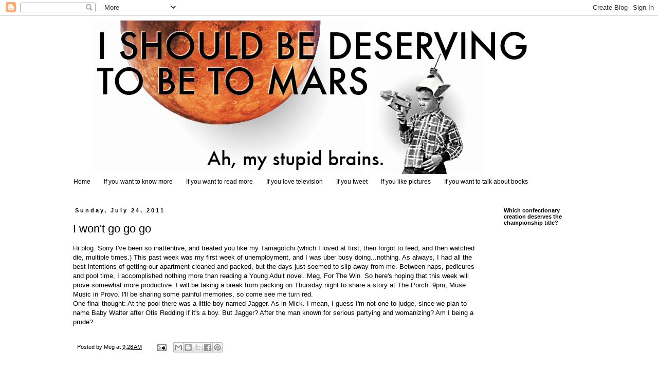

--- FILE ---
content_type: text/html; charset=UTF-8
request_url: http://www.tobetomars.com/2011/07/i-wont-go-go-go.html
body_size: 16567
content:
<!DOCTYPE html>
<html class='v2' dir='ltr' xmlns='http://www.w3.org/1999/xhtml' xmlns:b='http://www.google.com/2005/gml/b' xmlns:data='http://www.google.com/2005/gml/data' xmlns:expr='http://www.google.com/2005/gml/expr'>
<head>
<link href='https://www.blogger.com/static/v1/widgets/335934321-css_bundle_v2.css' rel='stylesheet' type='text/css'/>
<meta content='IE=EmulateIE7' http-equiv='X-UA-Compatible'/>
<meta content='width=1100' name='viewport'/>
<meta content='text/html; charset=UTF-8' http-equiv='Content-Type'/>
<meta content='blogger' name='generator'/>
<link href='http://www.tobetomars.com/favicon.ico' rel='icon' type='image/x-icon'/>
<link href='http://www.tobetomars.com/2011/07/i-wont-go-go-go.html' rel='canonical'/>
<link rel="alternate" type="application/atom+xml" title="I SHOULD BE DESERVING TO BE TO MARS - Atom" href="http://www.tobetomars.com/feeds/posts/default" />
<link rel="alternate" type="application/rss+xml" title="I SHOULD BE DESERVING TO BE TO MARS - RSS" href="http://www.tobetomars.com/feeds/posts/default?alt=rss" />
<link rel="service.post" type="application/atom+xml" title="I SHOULD BE DESERVING TO BE TO MARS - Atom" href="https://www.blogger.com/feeds/7423602396137513057/posts/default" />

<link rel="alternate" type="application/atom+xml" title="I SHOULD BE DESERVING TO BE TO MARS - Atom" href="http://www.tobetomars.com/feeds/2592539060341069932/comments/default" />
<!--Can't find substitution for tag [blog.ieCssRetrofitLinks]-->
<meta content='http://www.tobetomars.com/2011/07/i-wont-go-go-go.html' property='og:url'/>
<meta content='I won&#39;t go go go' property='og:title'/>
<meta content='Hi blog. Sorry I&#39;ve been so inattentive, and treated you like my Tamagotchi (which I loved at first, then forgot to feed, and then watched d...' property='og:description'/>
<title>I SHOULD BE DESERVING TO BE TO MARS: I won't go go go</title>
<style id='page-skin-1' type='text/css'><!--
/*
-----------------------------------------------
Blogger Template Style
Name:     Simple
Designer: Blogger
URL:      www.blogger.com
----------------------------------------------- */
/* Content
----------------------------------------------- */
body {
font: normal normal 12px 'Trebuchet MS', Trebuchet, sans-serif;
color: #000000;
background: #ffffff none repeat scroll top left;
padding: 0 0 0 0;
}
html body .region-inner {
min-width: 0;
max-width: 100%;
width: auto;
}
h2 {
font-size: 22px;
}
a:link {
text-decoration:none;
color: #000000;
}
a:visited {
text-decoration:none;
color: #000000;
}
a:hover {
text-decoration:underline;
color: #000000;
}
.body-fauxcolumn-outer .fauxcolumn-inner {
background: transparent none repeat scroll top left;
_background-image: none;
}
.body-fauxcolumn-outer .cap-top {
position: absolute;
z-index: 1;
height: 400px;
width: 100%;
}
.body-fauxcolumn-outer .cap-top .cap-left {
width: 100%;
background: transparent none repeat-x scroll top left;
_background-image: none;
}
.content-outer {
-moz-box-shadow: 0 0 0 rgba(0, 0, 0, .15);
-webkit-box-shadow: 0 0 0 rgba(0, 0, 0, .15);
-goog-ms-box-shadow: 0 0 0 #333333;
box-shadow: 0 0 0 rgba(0, 0, 0, .15);
margin-bottom: 1px;
}
.content-inner {
padding: 10px 40px;
}
.content-inner {
background-color: #ffffff;
}
/* Header
----------------------------------------------- */
.header-outer {
background: transparent none repeat-x scroll 0 -400px;
_background-image: none;
}
.Header h1 {
font: normal normal 50px 'Trebuchet MS', Trebuchet, sans-serif;
color: #000000;
text-shadow: 0 0 0 rgba(0, 0, 0, .2);
}
.Header h1 a {
color: #000000;
}
.Header .description {
font-size: 18px;
color: #000000;
}
.header-inner .Header .titlewrapper {
padding: 22px 0;
}
.header-inner .Header .descriptionwrapper {
padding: 0 0;
}
/* Tabs
----------------------------------------------- */
.tabs-inner .section:first-child {
border-top: 0 solid #ffffff;
}
.tabs-inner .section:first-child ul {
margin-top: -1px;
border-top: 1px solid #ffffff;
border-left: 1px solid #ffffff;
border-right: 1px solid #ffffff;
}
.tabs-inner .widget ul {
background: #ffffff none repeat-x scroll 0 -800px;
_background-image: none;
border-bottom: 1px solid #ffffff;
margin-top: 0;
margin-left: -30px;
margin-right: -30px;
}
.tabs-inner .widget li a {
display: inline-block;
padding: .6em 1em;
font: normal normal 12px 'Trebuchet MS', Trebuchet, sans-serif;
color: #000000;
border-left: 1px solid #ffffff;
border-right: 1px solid #ffffff;
}
.tabs-inner .widget li:first-child a {
border-left: none;
}
.tabs-inner .widget li.selected a, .tabs-inner .widget li a:hover {
color: #000000;
background-color: #eeeeee;
text-decoration: none;
}
/* Columns
----------------------------------------------- */
.main-outer {
border-top: 0 solid #ffffff;
}
.fauxcolumn-left-outer .fauxcolumn-inner {
border-right: 1px solid #ffffff;
}
.fauxcolumn-right-outer .fauxcolumn-inner {
border-left: 1px solid #ffffff;
}
/* Headings
----------------------------------------------- */
div.widget > h2,
div.widget h2.title {
margin: 0 0 1em 0;
font: normal bold 11px 'Trebuchet MS', Trebuchet, sans-serif;
color: #000000;
}
/* Widgets
----------------------------------------------- */
.widget .zippy {
color: #999999;
text-shadow: 2px 2px 1px rgba(0, 0, 0, .1);
}
.widget .popular-posts ul {
list-style: none;
}
/* Posts
----------------------------------------------- */
h2.date-header {
font: normal bold 11px Arial, Tahoma, Helvetica, FreeSans, sans-serif;
}
.date-header span {
background-color: #ffffff;
color: #000000;
padding: 0.4em;
letter-spacing: 3px;
margin: inherit;
}
.main-inner {
padding-top: 35px;
padding-bottom: 65px;
}
.main-inner .column-center-inner {
padding: 0 0;
}
.main-inner .column-center-inner .section {
margin: 0 1em;
}
.post {
margin: 0 0 45px 0;
}
h3.post-title, .comments h4 {
font: normal normal 22px 'Trebuchet MS', Trebuchet, sans-serif;
margin: .75em 0 0;
}
.post-body {
font-size: 110%;
line-height: 1.4;
position: relative;
}
.post-body img, .post-body .tr-caption-container, .Profile img, .Image img,
.BlogList .item-thumbnail img {
padding: 2px;
background: transparent;
border: 1px solid transparent;
-moz-box-shadow: 1px 1px 5px rgba(0, 0, 0, .1);
-webkit-box-shadow: 1px 1px 5px rgba(0, 0, 0, .1);
box-shadow: 1px 1px 5px rgba(0, 0, 0, .1);
}
.post-body img, .post-body .tr-caption-container {
padding: 5px;
}
.post-body .tr-caption-container {
color: #000000;
}
.post-body .tr-caption-container img {
padding: 0;
background: transparent;
border: none;
-moz-box-shadow: 0 0 0 rgba(0, 0, 0, .1);
-webkit-box-shadow: 0 0 0 rgba(0, 0, 0, .1);
box-shadow: 0 0 0 rgba(0, 0, 0, .1);
}
.post-header {
margin: 0 0 1.5em;
line-height: 1.6;
font-size: 90%;
}
.post-footer {
margin: 20px -2px 0;
padding: 5px 10px;
color: #000000;
background-color: #ffffff;
border-bottom: 1px solid #ffffff;
line-height: 1.6;
font-size: 90%;
}
#comments .comment-author {
padding-top: 1.5em;
border-top: 1px solid #ffffff;
background-position: 0 1.5em;
}
#comments .comment-author:first-child {
padding-top: 0;
border-top: none;
}
.avatar-image-container {
margin: .2em 0 0;
}
#comments .avatar-image-container img {
border: 1px solid transparent;
}
/* Comments
----------------------------------------------- */
.comments .comments-content .icon.blog-author {
background-repeat: no-repeat;
background-image: url([data-uri]);
}
.comments .comments-content .loadmore a {
border-top: 1px solid #999999;
border-bottom: 1px solid #999999;
}
.comments .comment-thread.inline-thread {
background-color: #ffffff;
}
.comments .continue {
border-top: 2px solid #999999;
}
/* Accents
---------------------------------------------- */
.section-columns td.columns-cell {
border-left: 1px solid #ffffff;
}
.blog-pager {
background: transparent url(http://www.blogblog.com/1kt/simple/paging_dot.png) repeat-x scroll top center;
}
.blog-pager-older-link, .home-link,
.blog-pager-newer-link {
background-color: #ffffff;
padding: 5px;
}
.footer-outer {
border-top: 1px dashed #bbbbbb;
}
/* Mobile
----------------------------------------------- */
body.mobile  {
background-size: auto;
}
.mobile .body-fauxcolumn-outer {
background: transparent none repeat scroll top left;
}
.mobile .body-fauxcolumn-outer .cap-top {
background-size: 100% auto;
}
.mobile .content-outer {
-webkit-box-shadow: 0 0 3px rgba(0, 0, 0, .15);
box-shadow: 0 0 3px rgba(0, 0, 0, .15);
}
.mobile .tabs-inner .widget ul {
margin-left: 0;
margin-right: 0;
}
.mobile .post {
margin: 0;
}
.mobile .main-inner .column-center-inner .section {
margin: 0;
}
.mobile .date-header span {
padding: 0.1em 10px;
margin: 0 -10px;
}
.mobile h3.post-title {
margin: 0;
}
.mobile .blog-pager {
background: transparent none no-repeat scroll top center;
}
.mobile .footer-outer {
border-top: none;
}
.mobile .main-inner, .mobile .footer-inner {
background-color: #ffffff;
}
.mobile-index-contents {
color: #000000;
}
.mobile-link-button {
background-color: #000000;
}
.mobile-link-button a:link, .mobile-link-button a:visited {
color: #ffffff;
}
.mobile .tabs-inner .section:first-child {
border-top: none;
}
.mobile .tabs-inner .PageList .widget-content {
background-color: #eeeeee;
color: #000000;
border-top: 1px solid #ffffff;
border-bottom: 1px solid #ffffff;
}
.mobile .tabs-inner .PageList .widget-content .pagelist-arrow {
border-left: 1px solid #ffffff;
}

--></style>
<style id='template-skin-1' type='text/css'><!--
body {
min-width: 1100px;
}
.content-outer, .content-fauxcolumn-outer, .region-inner {
min-width: 1100px;
max-width: 1100px;
_width: 1100px;
}
.main-inner .columns {
padding-left: 0;
padding-right: 200px;
}
.main-inner .fauxcolumn-center-outer {
left: 0;
right: 200px;
/* IE6 does not respect left and right together */
_width: expression(this.parentNode.offsetWidth -
parseInt("0") -
parseInt("200px") + 'px');
}
.main-inner .fauxcolumn-left-outer {
width: 0;
}
.main-inner .fauxcolumn-right-outer {
width: 200px;
}
.main-inner .column-left-outer {
width: 0;
right: 100%;
margin-left: -0;
}
.main-inner .column-right-outer {
width: 200px;
margin-right: -200px;
}
#layout {
min-width: 0;
}
#layout .content-outer {
min-width: 0;
width: 800px;
}
#layout .region-inner {
min-width: 0;
width: auto;
}
--></style>
<link href='https://www.blogger.com/dyn-css/authorization.css?targetBlogID=7423602396137513057&amp;zx=92dca144-e73c-4a1e-9250-c71ce4b73f4e' media='none' onload='if(media!=&#39;all&#39;)media=&#39;all&#39;' rel='stylesheet'/><noscript><link href='https://www.blogger.com/dyn-css/authorization.css?targetBlogID=7423602396137513057&amp;zx=92dca144-e73c-4a1e-9250-c71ce4b73f4e' rel='stylesheet'/></noscript>
<meta name='google-adsense-platform-account' content='ca-host-pub-1556223355139109'/>
<meta name='google-adsense-platform-domain' content='blogspot.com'/>

<!-- data-ad-client=ca-pub-8662696528365611 -->

</head>
<body class='loading variant-simplysimple'>
<div class='navbar section' id='navbar'><div class='widget Navbar' data-version='1' id='Navbar1'><script type="text/javascript">
    function setAttributeOnload(object, attribute, val) {
      if(window.addEventListener) {
        window.addEventListener('load',
          function(){ object[attribute] = val; }, false);
      } else {
        window.attachEvent('onload', function(){ object[attribute] = val; });
      }
    }
  </script>
<div id="navbar-iframe-container"></div>
<script type="text/javascript" src="https://apis.google.com/js/platform.js"></script>
<script type="text/javascript">
      gapi.load("gapi.iframes:gapi.iframes.style.bubble", function() {
        if (gapi.iframes && gapi.iframes.getContext) {
          gapi.iframes.getContext().openChild({
              url: 'https://www.blogger.com/navbar/7423602396137513057?po\x3d2592539060341069932\x26origin\x3dhttp://www.tobetomars.com',
              where: document.getElementById("navbar-iframe-container"),
              id: "navbar-iframe"
          });
        }
      });
    </script><script type="text/javascript">
(function() {
var script = document.createElement('script');
script.type = 'text/javascript';
script.src = '//pagead2.googlesyndication.com/pagead/js/google_top_exp.js';
var head = document.getElementsByTagName('head')[0];
if (head) {
head.appendChild(script);
}})();
</script>
</div></div>
<!-- Begin Tune-in Bar -->
<!-- NOTE: Must be placed in HTML template (not in a widget) just after the line with the <body> tag. -->
<!--script src='http://ads.blogherads.com/82/8202/bhbar.js' type='text/javascript'/-->
<!-- End Tune-in Bar -->
<div class='body-fauxcolumns'>
<div class='fauxcolumn-outer body-fauxcolumn-outer'>
<div class='cap-top'>
<div class='cap-left'></div>
<div class='cap-right'></div>
</div>
<div class='fauxborder-left'>
<div class='fauxborder-right'></div>
<div class='fauxcolumn-inner'>
</div>
</div>
<div class='cap-bottom'>
<div class='cap-left'></div>
<div class='cap-right'></div>
</div>
</div>
</div>
<div class='content'>
<div class='content-fauxcolumns'>
<div class='fauxcolumn-outer content-fauxcolumn-outer'>
<div class='cap-top'>
<div class='cap-left'></div>
<div class='cap-right'></div>
</div>
<div class='fauxborder-left'>
<div class='fauxborder-right'></div>
<div class='fauxcolumn-inner'>
</div>
</div>
<div class='cap-bottom'>
<div class='cap-left'></div>
<div class='cap-right'></div>
</div>
</div>
</div>
<div class='content-outer'>
<div class='content-cap-top cap-top'>
<div class='cap-left'></div>
<div class='cap-right'></div>
</div>
<div class='fauxborder-left content-fauxborder-left'>
<div class='fauxborder-right content-fauxborder-right'></div>
<div class='content-inner'>
<header>
<div class='header-outer'>
<div class='header-cap-top cap-top'>
<div class='cap-left'></div>
<div class='cap-right'></div>
</div>
<div class='fauxborder-left header-fauxborder-left'>
<div class='fauxborder-right header-fauxborder-right'></div>
<div class='region-inner header-inner'>
<div class='header section' id='header'><div class='widget Header' data-version='1' id='Header1'>
<div id='header-inner'>
<a href='http://www.tobetomars.com/' style='display: block'>
<img alt='I SHOULD BE DESERVING TO BE TO MARS' height='300px; ' id='Header1_headerimg' src='https://blogger.googleusercontent.com/img/b/R29vZ2xl/AVvXsEjsf3qrlnpI1bx4HVhlfzRgo1GZbD5AlHr96FAVfnFTQcG7NcuvPjPm1QVGNxeXFax1939d_C3IWc-Yf5iycA_KV0s2Z3sTJCiUjCQ_JJJmEVzDT9rJAeyACArVwi01mp0LJqnpfgxw1kg/s1600/MoreMeg2+%25281%2529.jpg' style='display: block' width='900px; '/>
</a>
</div>
</div></div>
</div>
</div>
<div class='header-cap-bottom cap-bottom'>
<div class='cap-left'></div>
<div class='cap-right'></div>
</div>
</div>
</header>
<div class='tabs-outer'>
<div class='tabs-cap-top cap-top'>
<div class='cap-left'></div>
<div class='cap-right'></div>
</div>
<div class='fauxborder-left tabs-fauxborder-left'>
<div class='fauxborder-right tabs-fauxborder-right'></div>
<div class='region-inner tabs-inner'>
<div class='tabs section' id='crosscol'><div class='widget PageList' data-version='1' id='PageList1'>
<h2>Pages</h2>
<div class='widget-content'>
<ul>
<li>
<a href='http://www.tobetomars.com/'>Home</a>
</li>
<li>
<a href='http://www.tobetomars.com/p/who-is-i-and-why-is-she-deserving-to-be.html'>If you want to know more</a>
</li>
<li>
<a href='http://www.tobetomars.com/p/more-from-mars.html'>If you want to read more</a>
</li>
<li>
<a href='http://weareontv.blogspot.com/'>If you love television</a>
</li>
<li>
<a href='https://twitter.com/MegMorley'>If you tweet</a>
</li>
<li>
<a href='http://instagram.com/megonmars'>If you like pictures</a>
</li>
<li>
<a href='https://www.goodreads.com/user/show/4176177-meg-walter'>If you want to talk about books</a>
</li>
</ul>
<div class='clear'></div>
</div>
</div></div>
<div class='tabs no-items section' id='crosscol-overflow'></div>
</div>
</div>
<div class='tabs-cap-bottom cap-bottom'>
<div class='cap-left'></div>
<div class='cap-right'></div>
</div>
</div>
<div class='main-outer'>
<div class='main-cap-top cap-top'>
<div class='cap-left'></div>
<div class='cap-right'></div>
</div>
<div class='fauxborder-left main-fauxborder-left'>
<div class='fauxborder-right main-fauxborder-right'></div>
<div class='region-inner main-inner'>
<div class='columns fauxcolumns'>
<div class='fauxcolumn-outer fauxcolumn-center-outer'>
<div class='cap-top'>
<div class='cap-left'></div>
<div class='cap-right'></div>
</div>
<div class='fauxborder-left'>
<div class='fauxborder-right'></div>
<div class='fauxcolumn-inner'>
</div>
</div>
<div class='cap-bottom'>
<div class='cap-left'></div>
<div class='cap-right'></div>
</div>
</div>
<div class='fauxcolumn-outer fauxcolumn-left-outer'>
<div class='cap-top'>
<div class='cap-left'></div>
<div class='cap-right'></div>
</div>
<div class='fauxborder-left'>
<div class='fauxborder-right'></div>
<div class='fauxcolumn-inner'>
</div>
</div>
<div class='cap-bottom'>
<div class='cap-left'></div>
<div class='cap-right'></div>
</div>
</div>
<div class='fauxcolumn-outer fauxcolumn-right-outer'>
<div class='cap-top'>
<div class='cap-left'></div>
<div class='cap-right'></div>
</div>
<div class='fauxborder-left'>
<div class='fauxborder-right'></div>
<div class='fauxcolumn-inner'>
</div>
</div>
<div class='cap-bottom'>
<div class='cap-left'></div>
<div class='cap-right'></div>
</div>
</div>
<!-- corrects IE6 width calculation -->
<div class='columns-inner'>
<div class='column-center-outer'>
<div class='column-center-inner'>
<div class='main section' id='main'><div class='widget Blog' data-version='1' id='Blog1'>
<div class='blog-posts hfeed'>

          <div class="date-outer">
        
<h2 class='date-header'><span>Sunday, July 24, 2011</span></h2>

          <div class="date-posts">
        
<div class='post-outer'>
<div class='post hentry'>
<a name='2592539060341069932'></a>
<h3 class='post-title entry-title'>
I won't go go go
</h3>
<div class='post-header'>
<div class='post-header-line-1'></div>
</div>
<div class='post-body entry-content' id='post-body-2592539060341069932'>
Hi blog. Sorry I've been so inattentive, and treated you like&nbsp;my Tamagotchi (which I loved at first, then forgot to feed, and then watched die, multiple times.) This past week was my first week of unemployment, and I was uber busy doing...nothing. As always,&nbsp;I had all the best intentions of getting our apartment cleaned and packed, but the days just seemed to slip away from me. Between naps, pedicures and pool time, I accomplished nothing more than&nbsp;reading a Young Adult novel. Meg, For The Win. So here's hoping that this week will prove somewhat more productive. I will be taking a break from packing on Thursday night to share a story at <a href="http://utahporch.org/">The Porch</a>. 9pm, Muse Music in Provo. I'll be sharing some painful memories, so come see me turn red.<br />
One final thought: At the pool there was a little boy named Jagger. As in Mick. I mean, I guess I'm not one to judge, since we plan to name Baby Walter after Otis Redding if it's a boy. But Jagger? After the man known for serious partying and womanizing? Am I being a prude?
<div id='fb-root'></div>
<script>(function(d, s, id) {
  var js, fjs = d.getElementsByTagName(s)[0];
  if (d.getElementById(id)) return;
  js = d.createElement(s); js.id = id;
  js.src = "//connect.facebook.net/en_GB/all.js#xfbml=1";
  fjs.parentNode.insertBefore(js, fjs);
}(document, 'script', 'facebook-jssdk'));</script>
<div style='clear: both;'></div>
</div>
<div class='post-footer'>
<div class='post-footer-line post-footer-line-1'><span class='post-author vcard'>
Posted by
<span class='fn'>Meg</span>
</span>
<span class='post-timestamp'>
at
<a class='timestamp-link' href='http://www.tobetomars.com/2011/07/i-wont-go-go-go.html' rel='bookmark' title='permanent link'><abbr class='published' title='2011-07-24T09:28:00-07:00'>9:28&#8239;AM</abbr></a>
</span>
<span class='post-comment-link'>
</span>
<span class='post-icons'>
<span class='item-action'>
<a href='https://www.blogger.com/email-post/7423602396137513057/2592539060341069932' title='Email Post'>
<img alt='' class='icon-action' height='13' src='http://img1.blogblog.com/img/icon18_email.gif' width='18'/>
</a>
</span>
<span class='item-control blog-admin pid-1304707633'>
<a href='https://www.blogger.com/post-edit.g?blogID=7423602396137513057&postID=2592539060341069932&from=pencil' title='Edit Post'>
<img alt='' class='icon-action' height='18' src='https://resources.blogblog.com/img/icon18_edit_allbkg.gif' width='18'/>
</a>
</span>
</span>
<div class='post-share-buttons goog-inline-block'>
<a class='goog-inline-block share-button sb-email' href='https://www.blogger.com/share-post.g?blogID=7423602396137513057&postID=2592539060341069932&target=email' target='_blank' title='Email This'><span class='share-button-link-text'>Email This</span></a><a class='goog-inline-block share-button sb-blog' href='https://www.blogger.com/share-post.g?blogID=7423602396137513057&postID=2592539060341069932&target=blog' onclick='window.open(this.href, "_blank", "height=270,width=475"); return false;' target='_blank' title='BlogThis!'><span class='share-button-link-text'>BlogThis!</span></a><a class='goog-inline-block share-button sb-twitter' href='https://www.blogger.com/share-post.g?blogID=7423602396137513057&postID=2592539060341069932&target=twitter' target='_blank' title='Share to X'><span class='share-button-link-text'>Share to X</span></a><a class='goog-inline-block share-button sb-facebook' href='https://www.blogger.com/share-post.g?blogID=7423602396137513057&postID=2592539060341069932&target=facebook' onclick='window.open(this.href, "_blank", "height=430,width=640"); return false;' target='_blank' title='Share to Facebook'><span class='share-button-link-text'>Share to Facebook</span></a><a class='goog-inline-block share-button sb-pinterest' href='https://www.blogger.com/share-post.g?blogID=7423602396137513057&postID=2592539060341069932&target=pinterest' target='_blank' title='Share to Pinterest'><span class='share-button-link-text'>Share to Pinterest</span></a>
</div>
</div>
<iframe allowTransparency='true' frameborder='0' scrolling='no' src='http://www.facebook.com/plugins/like.php?href=http://www.tobetomars.com/2011/07/i-wont-go-go-go.html&layout=button_count&show_faces=false&width=75&action=like&font=trebuchet+ms&colorscheme=light' style='border:none; overflow:hidden; height: 20px'></iframe>
<div class='post-footer-line post-footer-line-2'><span class='post-labels'>
</span>
</div>
<div class='post-footer-line post-footer-line-3'></div>
</div>
</div>
<div class='comments' id='comments'>
<a name='comments'></a>
<h4>3 comments:</h4>
<div class='comments-content'>
<script async='async' src='' type='text/javascript'></script>
<script type='text/javascript'>
    (function() {
      var items = null;
      var msgs = null;
      var config = {};

// <![CDATA[
      var cursor = null;
      if (items && items.length > 0) {
        cursor = parseInt(items[items.length - 1].timestamp) + 1;
      }

      var bodyFromEntry = function(entry) {
        var text = (entry &&
                    ((entry.content && entry.content.$t) ||
                     (entry.summary && entry.summary.$t))) ||
            '';
        if (entry && entry.gd$extendedProperty) {
          for (var k in entry.gd$extendedProperty) {
            if (entry.gd$extendedProperty[k].name == 'blogger.contentRemoved') {
              return '<span class="deleted-comment">' + text + '</span>';
            }
          }
        }
        return text;
      }

      var parse = function(data) {
        cursor = null;
        var comments = [];
        if (data && data.feed && data.feed.entry) {
          for (var i = 0, entry; entry = data.feed.entry[i]; i++) {
            var comment = {};
            // comment ID, parsed out of the original id format
            var id = /blog-(\d+).post-(\d+)/.exec(entry.id.$t);
            comment.id = id ? id[2] : null;
            comment.body = bodyFromEntry(entry);
            comment.timestamp = Date.parse(entry.published.$t) + '';
            if (entry.author && entry.author.constructor === Array) {
              var auth = entry.author[0];
              if (auth) {
                comment.author = {
                  name: (auth.name ? auth.name.$t : undefined),
                  profileUrl: (auth.uri ? auth.uri.$t : undefined),
                  avatarUrl: (auth.gd$image ? auth.gd$image.src : undefined)
                };
              }
            }
            if (entry.link) {
              if (entry.link[2]) {
                comment.link = comment.permalink = entry.link[2].href;
              }
              if (entry.link[3]) {
                var pid = /.*comments\/default\/(\d+)\?.*/.exec(entry.link[3].href);
                if (pid && pid[1]) {
                  comment.parentId = pid[1];
                }
              }
            }
            comment.deleteclass = 'item-control blog-admin';
            if (entry.gd$extendedProperty) {
              for (var k in entry.gd$extendedProperty) {
                if (entry.gd$extendedProperty[k].name == 'blogger.itemClass') {
                  comment.deleteclass += ' ' + entry.gd$extendedProperty[k].value;
                } else if (entry.gd$extendedProperty[k].name == 'blogger.displayTime') {
                  comment.displayTime = entry.gd$extendedProperty[k].value;
                }
              }
            }
            comments.push(comment);
          }
        }
        return comments;
      };

      var paginator = function(callback) {
        if (hasMore()) {
          var url = config.feed + '?alt=json&v=2&orderby=published&reverse=false&max-results=50';
          if (cursor) {
            url += '&published-min=' + new Date(cursor).toISOString();
          }
          window.bloggercomments = function(data) {
            var parsed = parse(data);
            cursor = parsed.length < 50 ? null
                : parseInt(parsed[parsed.length - 1].timestamp) + 1
            callback(parsed);
            window.bloggercomments = null;
          }
          url += '&callback=bloggercomments';
          var script = document.createElement('script');
          script.type = 'text/javascript';
          script.src = url;
          document.getElementsByTagName('head')[0].appendChild(script);
        }
      };
      var hasMore = function() {
        return !!cursor;
      };
      var getMeta = function(key, comment) {
        if ('iswriter' == key) {
          var matches = !!comment.author
              && comment.author.name == config.authorName
              && comment.author.profileUrl == config.authorUrl;
          return matches ? 'true' : '';
        } else if ('deletelink' == key) {
          return config.baseUri + '/comment/delete/'
               + config.blogId + '/' + comment.id;
        } else if ('deleteclass' == key) {
          return comment.deleteclass;
        }
        return '';
      };

      var replybox = null;
      var replyUrlParts = null;
      var replyParent = undefined;

      var onReply = function(commentId, domId) {
        if (replybox == null) {
          // lazily cache replybox, and adjust to suit this style:
          replybox = document.getElementById('comment-editor');
          if (replybox != null) {
            replybox.height = '250px';
            replybox.style.display = 'block';
            replyUrlParts = replybox.src.split('#');
          }
        }
        if (replybox && (commentId !== replyParent)) {
          replybox.src = '';
          document.getElementById(domId).insertBefore(replybox, null);
          replybox.src = replyUrlParts[0]
              + (commentId ? '&parentID=' + commentId : '')
              + '#' + replyUrlParts[1];
          replyParent = commentId;
        }
      };

      var hash = (window.location.hash || '#').substring(1);
      var startThread, targetComment;
      if (/^comment-form_/.test(hash)) {
        startThread = hash.substring('comment-form_'.length);
      } else if (/^c[0-9]+$/.test(hash)) {
        targetComment = hash.substring(1);
      }

      // Configure commenting API:
      var configJso = {
        'maxDepth': config.maxThreadDepth
      };
      var provider = {
        'id': config.postId,
        'data': items,
        'loadNext': paginator,
        'hasMore': hasMore,
        'getMeta': getMeta,
        'onReply': onReply,
        'rendered': true,
        'initComment': targetComment,
        'initReplyThread': startThread,
        'config': configJso,
        'messages': msgs
      };

      var render = function() {
        if (window.goog && window.goog.comments) {
          var holder = document.getElementById('comment-holder');
          window.goog.comments.render(holder, provider);
        }
      };

      // render now, or queue to render when library loads:
      if (window.goog && window.goog.comments) {
        render();
      } else {
        window.goog = window.goog || {};
        window.goog.comments = window.goog.comments || {};
        window.goog.comments.loadQueue = window.goog.comments.loadQueue || [];
        window.goog.comments.loadQueue.push(render);
      }
    })();
// ]]>
  </script>
<div id='comment-holder'>
<div class="comment-thread toplevel-thread"><ol id="top-ra"><li class="comment" id="c6420584052972102549"><div class="avatar-image-container"><img src="//blogger.googleusercontent.com/img/b/R29vZ2xl/AVvXsEj3_broOOJxhKpIvh7X2OjjbPtbRdHhZzduc8cV31yL_Jm_1z8xG_WrVSx_mmPeSnc7GFSIGj34SkWjXvdQzV52rN4ksdWVCLoUalc0u_dfk9t0PWjScYxvcxhLJmSM7ks/s45-c/*" alt=""/></div><div class="comment-block"><div class="comment-header"><cite class="user"><a href="https://www.blogger.com/profile/16966877767499695440" rel="nofollow">hanner</a></cite><span class="icon user "></span><span class="datetime secondary-text"><a rel="nofollow" href="http://www.tobetomars.com/2011/07/i-wont-go-go-go.html?showComment=1311532354900#c6420584052972102549">July 24, 2011 at 11:32&#8239;AM</a></span></div><p class="comment-content">otis is also on our top baby boy names list. unless you are planning to name your child redding, which is fine too.</p><span class="comment-actions secondary-text"><a class="comment-reply" target="_self" data-comment-id="6420584052972102549">Reply</a><span class="item-control blog-admin blog-admin pid-1508194874"><a target="_self" href="https://www.blogger.com/comment/delete/7423602396137513057/6420584052972102549">Delete</a></span></span></div><div class="comment-replies"><div id="c6420584052972102549-rt" class="comment-thread inline-thread hidden"><span class="thread-toggle thread-expanded"><span class="thread-arrow"></span><span class="thread-count"><a target="_self">Replies</a></span></span><ol id="c6420584052972102549-ra" class="thread-chrome thread-expanded"><div></div><div id="c6420584052972102549-continue" class="continue"><a class="comment-reply" target="_self" data-comment-id="6420584052972102549">Reply</a></div></ol></div></div><div class="comment-replybox-single" id="c6420584052972102549-ce"></div></li><li class="comment" id="c5080847599101022966"><div class="avatar-image-container"><img src="//3.bp.blogspot.com/_kIyIYPGvfJM/TAvg_FtZsKI/AAAAAAAAFLs/uKdMwtgaiT4/S45-s35/sheep%2Band%2Bme.JPG" alt=""/></div><div class="comment-block"><div class="comment-header"><cite class="user"><a href="https://www.blogger.com/profile/06462885966183529760" rel="nofollow">W. A. Sandholtz</a></cite><span class="icon user "></span><span class="datetime secondary-text"><a rel="nofollow" href="http://www.tobetomars.com/2011/07/i-wont-go-go-go.html?showComment=1311560282799#c5080847599101022966">July 24, 2011 at 7:18&#8239;PM</a></span></div><p class="comment-content">Where I live, people name dogs Jagger.  Lots of them.</p><span class="comment-actions secondary-text"><a class="comment-reply" target="_self" data-comment-id="5080847599101022966">Reply</a><span class="item-control blog-admin blog-admin pid-387088390"><a target="_self" href="https://www.blogger.com/comment/delete/7423602396137513057/5080847599101022966">Delete</a></span></span></div><div class="comment-replies"><div id="c5080847599101022966-rt" class="comment-thread inline-thread hidden"><span class="thread-toggle thread-expanded"><span class="thread-arrow"></span><span class="thread-count"><a target="_self">Replies</a></span></span><ol id="c5080847599101022966-ra" class="thread-chrome thread-expanded"><div></div><div id="c5080847599101022966-continue" class="continue"><a class="comment-reply" target="_self" data-comment-id="5080847599101022966">Reply</a></div></ol></div></div><div class="comment-replybox-single" id="c5080847599101022966-ce"></div></li><li class="comment" id="c4658538719982513509"><div class="avatar-image-container"><img src="//www.blogger.com/img/blogger_logo_round_35.png" alt=""/></div><div class="comment-block"><div class="comment-header"><cite class="user"><a href="https://www.blogger.com/profile/14425554260274684361" rel="nofollow">jamille</a></cite><span class="icon user "></span><span class="datetime secondary-text"><a rel="nofollow" href="http://www.tobetomars.com/2011/07/i-wont-go-go-go.html?showComment=1312481387184#c4658538719982513509">August 4, 2011 at 11:09&#8239;AM</a></span></div><p class="comment-content">I know a 10 year old named Jagger, and he has a brother named Talon.   The Mom has interesting name choices.</p><span class="comment-actions secondary-text"><a class="comment-reply" target="_self" data-comment-id="4658538719982513509">Reply</a><span class="item-control blog-admin blog-admin pid-1889490114"><a target="_self" href="https://www.blogger.com/comment/delete/7423602396137513057/4658538719982513509">Delete</a></span></span></div><div class="comment-replies"><div id="c4658538719982513509-rt" class="comment-thread inline-thread hidden"><span class="thread-toggle thread-expanded"><span class="thread-arrow"></span><span class="thread-count"><a target="_self">Replies</a></span></span><ol id="c4658538719982513509-ra" class="thread-chrome thread-expanded"><div></div><div id="c4658538719982513509-continue" class="continue"><a class="comment-reply" target="_self" data-comment-id="4658538719982513509">Reply</a></div></ol></div></div><div class="comment-replybox-single" id="c4658538719982513509-ce"></div></li></ol><div id="top-continue" class="continue"><a class="comment-reply" target="_self">Add comment</a></div><div class="comment-replybox-thread" id="top-ce"></div><div class="loadmore hidden" data-post-id="2592539060341069932"><a target="_self">Load more...</a></div></div>
</div>
</div>
<p class='comment-footer'>
<div class='comment-form'>
<a name='comment-form'></a>
<p>Don&#39;t be shy. </p>
<a href='https://www.blogger.com/comment/frame/7423602396137513057?po=2592539060341069932&hl=en&saa=85391&origin=http://www.tobetomars.com' id='comment-editor-src'></a>
<iframe allowtransparency='true' class='blogger-iframe-colorize blogger-comment-from-post' frameborder='0' height='410px' id='comment-editor' name='comment-editor' src='' width='100%'></iframe>
<script src='https://www.blogger.com/static/v1/jsbin/2830521187-comment_from_post_iframe.js' type='text/javascript'></script>
<script type='text/javascript'>
      BLOG_CMT_createIframe('https://www.blogger.com/rpc_relay.html');
    </script>
</div>
</p>
<div id='backlinks-container'>
<div id='Blog1_backlinks-container'>
</div>
</div>
</div>
</div>

        </div></div>
      
</div>
<div class='blog-pager' id='blog-pager'>
<span id='blog-pager-newer-link'>
<a class='blog-pager-newer-link' href='http://www.tobetomars.com/2011/07/more-mature.html' id='Blog1_blog-pager-newer-link' title='Newer Post'>Newer Post</a>
</span>
<span id='blog-pager-older-link'>
<a class='blog-pager-older-link' href='http://www.tobetomars.com/2011/07/lego-my-eggo.html' id='Blog1_blog-pager-older-link' title='Older Post'>Older Post</a>
</span>
<a class='home-link' href='http://www.tobetomars.com/'>Home</a>
</div>
<div class='clear'></div>
<div class='post-feeds'>
<div class='feed-links'>
Subscribe to:
<a class='feed-link' href='http://www.tobetomars.com/feeds/2592539060341069932/comments/default' target='_blank' type='application/atom+xml'>Post Comments (Atom)</a>
</div>
</div>
</div></div>
</div>
</div>
<div class='column-left-outer'>
<div class='column-left-inner'>
<aside>
<div class='sidebar no-items section' id='sidebar-left-1'></div>
</aside>
</div>
</div>
<div class='column-right-outer'>
<div class='column-right-inner'>
<aside>
<div class='sidebar section' id='sidebar-right-1'><div class='widget Poll' data-version='1' id='Poll1'>
<h2 class='title'>Which confectionary creation deserves the championship title?</h2>
<div class='widget-content'>
<iframe allowtransparency='true' frameborder='0' height='340' name='poll-widget-3525390411284909614' style='border:none; width:100%;'></iframe>
<div class='clear'></div>
</div>
</div><div class='widget Label' data-version='1' id='Label1'>
<div class='widget-content cloud-label-widget-content'>
<span class='label-size label-size-1'>
<a dir='ltr' href='http://www.tobetomars.com/search/label/3%20months'>3 months</a>
</span>
<span class='label-size label-size-1'>
<a dir='ltr' href='http://www.tobetomars.com/search/label/3%20weeks'>3 weeks</a>
</span>
<span class='label-size label-size-1'>
<a dir='ltr' href='http://www.tobetomars.com/search/label/4%20months'>4 months</a>
</span>
<span class='label-size label-size-1'>
<a dir='ltr' href='http://www.tobetomars.com/search/label/5%20months'>5 months</a>
</span>
<span class='label-size label-size-1'>
<a dir='ltr' href='http://www.tobetomars.com/search/label/6%20months'>6 months</a>
</span>
<span class='label-size label-size-1'>
<a dir='ltr' href='http://www.tobetomars.com/search/label/6%20weeks'>6 weeks</a>
</span>
<span class='label-size label-size-1'>
<a dir='ltr' href='http://www.tobetomars.com/search/label/7%20months'>7 months</a>
</span>
<span class='label-size label-size-1'>
<a dir='ltr' href='http://www.tobetomars.com/search/label/8%20months'>8 months</a>
</span>
<span class='label-size label-size-2'>
<a dir='ltr' href='http://www.tobetomars.com/search/label/Africa'>Africa</a>
</span>
<span class='label-size label-size-1'>
<a dir='ltr' href='http://www.tobetomars.com/search/label/aliens'>aliens</a>
</span>
<span class='label-size label-size-2'>
<a dir='ltr' href='http://www.tobetomars.com/search/label/animals'>animals</a>
</span>
<span class='label-size label-size-1'>
<a dir='ltr' href='http://www.tobetomars.com/search/label/aparment'>aparment</a>
</span>
<span class='label-size label-size-3'>
<a dir='ltr' href='http://www.tobetomars.com/search/label/apartment'>apartment</a>
</span>
<span class='label-size label-size-2'>
<a dir='ltr' href='http://www.tobetomars.com/search/label/art'>art</a>
</span>
<span class='label-size label-size-1'>
<a dir='ltr' href='http://www.tobetomars.com/search/label/aunt'>aunt</a>
</span>
<span class='label-size label-size-5'>
<a dir='ltr' href='http://www.tobetomars.com/search/label/baby'>baby</a>
</span>
<span class='label-size label-size-2'>
<a dir='ltr' href='http://www.tobetomars.com/search/label/baseball'>baseball</a>
</span>
<span class='label-size label-size-3'>
<a dir='ltr' href='http://www.tobetomars.com/search/label/beauty'>beauty</a>
</span>
<span class='label-size label-size-2'>
<a dir='ltr' href='http://www.tobetomars.com/search/label/beyonce'>beyonce</a>
</span>
<span class='label-size label-size-2'>
<a dir='ltr' href='http://www.tobetomars.com/search/label/birth'>birth</a>
</span>
<span class='label-size label-size-1'>
<a dir='ltr' href='http://www.tobetomars.com/search/label/birth%20story'>birth story</a>
</span>
<span class='label-size label-size-3'>
<a dir='ltr' href='http://www.tobetomars.com/search/label/birthday'>birthday</a>
</span>
<span class='label-size label-size-1'>
<a dir='ltr' href='http://www.tobetomars.com/search/label/books'>books</a>
</span>
<span class='label-size label-size-1'>
<a dir='ltr' href='http://www.tobetomars.com/search/label/Boulder'>Boulder</a>
</span>
<span class='label-size label-size-2'>
<a dir='ltr' href='http://www.tobetomars.com/search/label/bowling'>bowling</a>
</span>
<span class='label-size label-size-1'>
<a dir='ltr' href='http://www.tobetomars.com/search/label/brother'>brother</a>
</span>
<span class='label-size label-size-1'>
<a dir='ltr' href='http://www.tobetomars.com/search/label/bugs'>bugs</a>
</span>
<span class='label-size label-size-2'>
<a dir='ltr' href='http://www.tobetomars.com/search/label/BYU'>BYU</a>
</span>
<span class='label-size label-size-1'>
<a dir='ltr' href='http://www.tobetomars.com/search/label/cat'>cat</a>
</span>
<span class='label-size label-size-1'>
<a dir='ltr' href='http://www.tobetomars.com/search/label/chess'>chess</a>
</span>
<span class='label-size label-size-2'>
<a dir='ltr' href='http://www.tobetomars.com/search/label/college'>college</a>
</span>
<span class='label-size label-size-3'>
<a dir='ltr' href='http://www.tobetomars.com/search/label/Colorado'>Colorado</a>
</span>
<span class='label-size label-size-1'>
<a dir='ltr' href='http://www.tobetomars.com/search/label/communism'>communism</a>
</span>
<span class='label-size label-size-1'>
<a dir='ltr' href='http://www.tobetomars.com/search/label/cooking'>cooking</a>
</span>
<span class='label-size label-size-4'>
<a dir='ltr' href='http://www.tobetomars.com/search/label/crazies'>crazies</a>
</span>
<span class='label-size label-size-1'>
<a dir='ltr' href='http://www.tobetomars.com/search/label/dad'>dad</a>
</span>
<span class='label-size label-size-1'>
<a dir='ltr' href='http://www.tobetomars.com/search/label/dancing'>dancing</a>
</span>
<span class='label-size label-size-3'>
<a dir='ltr' href='http://www.tobetomars.com/search/label/DC'>DC</a>
</span>
<span class='label-size label-size-1'>
<a dir='ltr' href='http://www.tobetomars.com/search/label/diet%20coke'>diet coke</a>
</span>
<span class='label-size label-size-2'>
<a dir='ltr' href='http://www.tobetomars.com/search/label/dmv'>dmv</a>
</span>
<span class='label-size label-size-3'>
<a dir='ltr' href='http://www.tobetomars.com/search/label/dog'>dog</a>
</span>
<span class='label-size label-size-3'>
<a dir='ltr' href='http://www.tobetomars.com/search/label/Dr.%20Ivy'>Dr. Ivy</a>
</span>
<span class='label-size label-size-1'>
<a dir='ltr' href='http://www.tobetomars.com/search/label/dreams'>dreams</a>
</span>
<span class='label-size label-size-2'>
<a dir='ltr' href='http://www.tobetomars.com/search/label/education'>education</a>
</span>
<span class='label-size label-size-1'>
<a dir='ltr' href='http://www.tobetomars.com/search/label/Ensign'>Ensign</a>
</span>
<span class='label-size label-size-4'>
<a dir='ltr' href='http://www.tobetomars.com/search/label/fail'>fail</a>
</span>
<span class='label-size label-size-3'>
<a dir='ltr' href='http://www.tobetomars.com/search/label/family'>family</a>
</span>
<span class='label-size label-size-1'>
<a dir='ltr' href='http://www.tobetomars.com/search/label/fashion'>fashion</a>
</span>
<span class='label-size label-size-2'>
<a dir='ltr' href='http://www.tobetomars.com/search/label/feminism'>feminism</a>
</span>
<span class='label-size label-size-1'>
<a dir='ltr' href='http://www.tobetomars.com/search/label/fire'>fire</a>
</span>
<span class='label-size label-size-3'>
<a dir='ltr' href='http://www.tobetomars.com/search/label/food'>food</a>
</span>
<span class='label-size label-size-1'>
<a dir='ltr' href='http://www.tobetomars.com/search/label/forum'>forum</a>
</span>
<span class='label-size label-size-3'>
<a dir='ltr' href='http://www.tobetomars.com/search/label/friends'>friends</a>
</span>
<span class='label-size label-size-1'>
<a dir='ltr' href='http://www.tobetomars.com/search/label/games'>games</a>
</span>
<span class='label-size label-size-1'>
<a dir='ltr' href='http://www.tobetomars.com/search/label/goals'>goals</a>
</span>
<span class='label-size label-size-1'>
<a dir='ltr' href='http://www.tobetomars.com/search/label/goats'>goats</a>
</span>
<span class='label-size label-size-1'>
<a dir='ltr' href='http://www.tobetomars.com/search/label/good%20cause'>good cause</a>
</span>
<span class='label-size label-size-1'>
<a dir='ltr' href='http://www.tobetomars.com/search/label/grandparents'>grandparents</a>
</span>
<span class='label-size label-size-2'>
<a dir='ltr' href='http://www.tobetomars.com/search/label/hair'>hair</a>
</span>
<span class='label-size label-size-2'>
<a dir='ltr' href='http://www.tobetomars.com/search/label/hamsters'>hamsters</a>
</span>
<span class='label-size label-size-1'>
<a dir='ltr' href='http://www.tobetomars.com/search/label/hat'>hat</a>
</span>
<span class='label-size label-size-3'>
<a dir='ltr' href='http://www.tobetomars.com/search/label/holidays'>holidays</a>
</span>
<span class='label-size label-size-4'>
<a dir='ltr' href='http://www.tobetomars.com/search/label/husband'>husband</a>
</span>
<span class='label-size label-size-1'>
<a dir='ltr' href='http://www.tobetomars.com/search/label/hypochondria'>hypochondria</a>
</span>
<span class='label-size label-size-2'>
<a dir='ltr' href='http://www.tobetomars.com/search/label/internet'>internet</a>
</span>
<span class='label-size label-size-5'>
<a dir='ltr' href='http://www.tobetomars.com/search/label/ivy'>ivy</a>
</span>
<span class='label-size label-size-1'>
<a dir='ltr' href='http://www.tobetomars.com/search/label/key%20bank'>key bank</a>
</span>
<span class='label-size label-size-1'>
<a dir='ltr' href='http://www.tobetomars.com/search/label/kids'>kids</a>
</span>
<span class='label-size label-size-1'>
<a dir='ltr' href='http://www.tobetomars.com/search/label/Larry%27s%20mom'>Larry&#39;s mom</a>
</span>
<span class='label-size label-size-1'>
<a dir='ltr' href='http://www.tobetomars.com/search/label/Latvia'>Latvia</a>
</span>
<span class='label-size label-size-1'>
<a dir='ltr' href='http://www.tobetomars.com/search/label/law%20school'>law school</a>
</span>
<span class='label-size label-size-2'>
<a dir='ltr' href='http://www.tobetomars.com/search/label/Longmont'>Longmont</a>
</span>
<span class='label-size label-size-1'>
<a dir='ltr' href='http://www.tobetomars.com/search/label/mad%20men'>mad men</a>
</span>
<span class='label-size label-size-2'>
<a dir='ltr' href='http://www.tobetomars.com/search/label/marriage'>marriage</a>
</span>
<span class='label-size label-size-2'>
<a dir='ltr' href='http://www.tobetomars.com/search/label/Maryland'>Maryland</a>
</span>
<span class='label-size label-size-1'>
<a dir='ltr' href='http://www.tobetomars.com/search/label/mission'>mission</a>
</span>
<span class='label-size label-size-2'>
<a dir='ltr' href='http://www.tobetomars.com/search/label/mom'>mom</a>
</span>
<span class='label-size label-size-2'>
<a dir='ltr' href='http://www.tobetomars.com/search/label/Mormonism'>Mormonism</a>
</span>
<span class='label-size label-size-2'>
<a dir='ltr' href='http://www.tobetomars.com/search/label/motherhood'>motherhood</a>
</span>
<span class='label-size label-size-1'>
<a dir='ltr' href='http://www.tobetomars.com/search/label/mouse'>mouse</a>
</span>
<span class='label-size label-size-2'>
<a dir='ltr' href='http://www.tobetomars.com/search/label/movies'>movies</a>
</span>
<span class='label-size label-size-2'>
<a dir='ltr' href='http://www.tobetomars.com/search/label/moving'>moving</a>
</span>
<span class='label-size label-size-2'>
<a dir='ltr' href='http://www.tobetomars.com/search/label/Namibia'>Namibia</a>
</span>
<span class='label-size label-size-1'>
<a dir='ltr' href='http://www.tobetomars.com/search/label/nats'>nats</a>
</span>
<span class='label-size label-size-2'>
<a dir='ltr' href='http://www.tobetomars.com/search/label/neighbor'>neighbor</a>
</span>
<span class='label-size label-size-3'>
<a dir='ltr' href='http://www.tobetomars.com/search/label/neighbors'>neighbors</a>
</span>
<span class='label-size label-size-1'>
<a dir='ltr' href='http://www.tobetomars.com/search/label/Obama'>Obama</a>
</span>
<span class='label-size label-size-4'>
<a dir='ltr' href='http://www.tobetomars.com/search/label/Ollie'>Ollie</a>
</span>
<span class='label-size label-size-1'>
<a dir='ltr' href='http://www.tobetomars.com/search/label/one%20week'>one week</a>
</span>
<span class='label-size label-size-1'>
<a dir='ltr' href='http://www.tobetomars.com/search/label/orioles'>orioles</a>
</span>
<span class='label-size label-size-4'>
<a dir='ltr' href='http://www.tobetomars.com/search/label/parenting'>parenting</a>
</span>
<span class='label-size label-size-1'>
<a dir='ltr' href='http://www.tobetomars.com/search/label/penguins'>penguins</a>
</span>
<span class='label-size label-size-2'>
<a dir='ltr' href='http://www.tobetomars.com/search/label/philosophy'>philosophy</a>
</span>
<span class='label-size label-size-5'>
<a dir='ltr' href='http://www.tobetomars.com/search/label/pictures'>pictures</a>
</span>
<span class='label-size label-size-1'>
<a dir='ltr' href='http://www.tobetomars.com/search/label/picturtes'>picturtes</a>
</span>
<span class='label-size label-size-1'>
<a dir='ltr' href='http://www.tobetomars.com/search/label/poetry'>poetry</a>
</span>
<span class='label-size label-size-2'>
<a dir='ltr' href='http://www.tobetomars.com/search/label/politics'>politics</a>
</span>
<span class='label-size label-size-4'>
<a dir='ltr' href='http://www.tobetomars.com/search/label/pregnancy'>pregnancy</a>
</span>
<span class='label-size label-size-1'>
<a dir='ltr' href='http://www.tobetomars.com/search/label/project%20runway'>project runway</a>
</span>
<span class='label-size label-size-2'>
<a dir='ltr' href='http://www.tobetomars.com/search/label/quotes'>quotes</a>
</span>
<span class='label-size label-size-2'>
<a dir='ltr' href='http://www.tobetomars.com/search/label/running'>running</a>
</span>
<span class='label-size label-size-2'>
<a dir='ltr' href='http://www.tobetomars.com/search/label/self-promotion'>self-promotion</a>
</span>
<span class='label-size label-size-1'>
<a dir='ltr' href='http://www.tobetomars.com/search/label/sesame%20street'>sesame street</a>
</span>
<span class='label-size label-size-2'>
<a dir='ltr' href='http://www.tobetomars.com/search/label/sewing'>sewing</a>
</span>
<span class='label-size label-size-1'>
<a dir='ltr' href='http://www.tobetomars.com/search/label/sharing'>sharing</a>
</span>
<span class='label-size label-size-2'>
<a dir='ltr' href='http://www.tobetomars.com/search/label/sister'>sister</a>
</span>
<span class='label-size label-size-1'>
<a dir='ltr' href='http://www.tobetomars.com/search/label/space'>space</a>
</span>
<span class='label-size label-size-1'>
<a dir='ltr' href='http://www.tobetomars.com/search/label/spanish'>spanish</a>
</span>
<span class='label-size label-size-1'>
<a dir='ltr' href='http://www.tobetomars.com/search/label/spiders.%20bugs'>spiders. bugs</a>
</span>
<span class='label-size label-size-3'>
<a dir='ltr' href='http://www.tobetomars.com/search/label/Stephen'>Stephen</a>
</span>
<span class='label-size label-size-1'>
<a dir='ltr' href='http://www.tobetomars.com/search/label/storytelling'>storytelling</a>
</span>
<span class='label-size label-size-1'>
<a dir='ltr' href='http://www.tobetomars.com/search/label/summer'>summer</a>
</span>
<span class='label-size label-size-1'>
<a dir='ltr' href='http://www.tobetomars.com/search/label/The%20Bachelor'>The Bachelor</a>
</span>
<span class='label-size label-size-3'>
<a dir='ltr' href='http://www.tobetomars.com/search/label/the%20bachelorette'>the bachelorette</a>
</span>
<span class='label-size label-size-2'>
<a dir='ltr' href='http://www.tobetomars.com/search/label/The%20Porch'>The Porch</a>
</span>
<span class='label-size label-size-1'>
<a dir='ltr' href='http://www.tobetomars.com/search/label/toddler'>toddler</a>
</span>
<span class='label-size label-size-3'>
<a dir='ltr' href='http://www.tobetomars.com/search/label/travel'>travel</a>
</span>
<span class='label-size label-size-3'>
<a dir='ltr' href='http://www.tobetomars.com/search/label/tv'>tv</a>
</span>
<span class='label-size label-size-1'>
<a dir='ltr' href='http://www.tobetomars.com/search/label/two%20years'>two years</a>
</span>
<span class='label-size label-size-2'>
<a dir='ltr' href='http://www.tobetomars.com/search/label/Utah'>Utah</a>
</span>
<span class='label-size label-size-4'>
<a dir='ltr' href='http://www.tobetomars.com/search/label/video'>video</a>
</span>
<span class='label-size label-size-2'>
<a dir='ltr' href='http://www.tobetomars.com/search/label/weather'>weather</a>
</span>
<span class='label-size label-size-2'>
<a dir='ltr' href='http://www.tobetomars.com/search/label/work'>work</a>
</span>
<span class='label-size label-size-2'>
<a dir='ltr' href='http://www.tobetomars.com/search/label/Writers'>Writers</a>
</span>
<span class='label-size label-size-2'>
<a dir='ltr' href='http://www.tobetomars.com/search/label/youtube'>youtube</a>
</span>
<span class='label-size label-size-1'>
<a dir='ltr' href='http://www.tobetomars.com/search/label/zoo'>zoo</a>
</span>
<div class='clear'></div>
</div>
</div><div class='widget BlogArchive' data-version='1' id='BlogArchive1'>
<h2>Alien Archives</h2>
<div class='widget-content'>
<div id='ArchiveList'>
<div id='BlogArchive1_ArchiveList'>
<ul class='hierarchy'>
<li class='archivedate collapsed'>
<a class='toggle' href='javascript:void(0)'>
<span class='zippy'>

        &#9658;&#160;
      
</span>
</a>
<a class='post-count-link' href='http://www.tobetomars.com/2016/'>
2016
</a>
<span class='post-count' dir='ltr'>(1)</span>
<ul class='hierarchy'>
<li class='archivedate collapsed'>
<a class='toggle' href='javascript:void(0)'>
<span class='zippy'>

        &#9658;&#160;
      
</span>
</a>
<a class='post-count-link' href='http://www.tobetomars.com/2016/12/'>
December
</a>
<span class='post-count' dir='ltr'>(1)</span>
</li>
</ul>
</li>
</ul>
<ul class='hierarchy'>
<li class='archivedate collapsed'>
<a class='toggle' href='javascript:void(0)'>
<span class='zippy'>

        &#9658;&#160;
      
</span>
</a>
<a class='post-count-link' href='http://www.tobetomars.com/2015/'>
2015
</a>
<span class='post-count' dir='ltr'>(12)</span>
<ul class='hierarchy'>
<li class='archivedate collapsed'>
<a class='toggle' href='javascript:void(0)'>
<span class='zippy'>

        &#9658;&#160;
      
</span>
</a>
<a class='post-count-link' href='http://www.tobetomars.com/2015/12/'>
December
</a>
<span class='post-count' dir='ltr'>(1)</span>
</li>
</ul>
<ul class='hierarchy'>
<li class='archivedate collapsed'>
<a class='toggle' href='javascript:void(0)'>
<span class='zippy'>

        &#9658;&#160;
      
</span>
</a>
<a class='post-count-link' href='http://www.tobetomars.com/2015/09/'>
September
</a>
<span class='post-count' dir='ltr'>(1)</span>
</li>
</ul>
<ul class='hierarchy'>
<li class='archivedate collapsed'>
<a class='toggle' href='javascript:void(0)'>
<span class='zippy'>

        &#9658;&#160;
      
</span>
</a>
<a class='post-count-link' href='http://www.tobetomars.com/2015/08/'>
August
</a>
<span class='post-count' dir='ltr'>(1)</span>
</li>
</ul>
<ul class='hierarchy'>
<li class='archivedate collapsed'>
<a class='toggle' href='javascript:void(0)'>
<span class='zippy'>

        &#9658;&#160;
      
</span>
</a>
<a class='post-count-link' href='http://www.tobetomars.com/2015/05/'>
May
</a>
<span class='post-count' dir='ltr'>(1)</span>
</li>
</ul>
<ul class='hierarchy'>
<li class='archivedate collapsed'>
<a class='toggle' href='javascript:void(0)'>
<span class='zippy'>

        &#9658;&#160;
      
</span>
</a>
<a class='post-count-link' href='http://www.tobetomars.com/2015/04/'>
April
</a>
<span class='post-count' dir='ltr'>(4)</span>
</li>
</ul>
<ul class='hierarchy'>
<li class='archivedate collapsed'>
<a class='toggle' href='javascript:void(0)'>
<span class='zippy'>

        &#9658;&#160;
      
</span>
</a>
<a class='post-count-link' href='http://www.tobetomars.com/2015/03/'>
March
</a>
<span class='post-count' dir='ltr'>(1)</span>
</li>
</ul>
<ul class='hierarchy'>
<li class='archivedate collapsed'>
<a class='toggle' href='javascript:void(0)'>
<span class='zippy'>

        &#9658;&#160;
      
</span>
</a>
<a class='post-count-link' href='http://www.tobetomars.com/2015/02/'>
February
</a>
<span class='post-count' dir='ltr'>(1)</span>
</li>
</ul>
<ul class='hierarchy'>
<li class='archivedate collapsed'>
<a class='toggle' href='javascript:void(0)'>
<span class='zippy'>

        &#9658;&#160;
      
</span>
</a>
<a class='post-count-link' href='http://www.tobetomars.com/2015/01/'>
January
</a>
<span class='post-count' dir='ltr'>(2)</span>
</li>
</ul>
</li>
</ul>
<ul class='hierarchy'>
<li class='archivedate collapsed'>
<a class='toggle' href='javascript:void(0)'>
<span class='zippy'>

        &#9658;&#160;
      
</span>
</a>
<a class='post-count-link' href='http://www.tobetomars.com/2014/'>
2014
</a>
<span class='post-count' dir='ltr'>(55)</span>
<ul class='hierarchy'>
<li class='archivedate collapsed'>
<a class='toggle' href='javascript:void(0)'>
<span class='zippy'>

        &#9658;&#160;
      
</span>
</a>
<a class='post-count-link' href='http://www.tobetomars.com/2014/12/'>
December
</a>
<span class='post-count' dir='ltr'>(4)</span>
</li>
</ul>
<ul class='hierarchy'>
<li class='archivedate collapsed'>
<a class='toggle' href='javascript:void(0)'>
<span class='zippy'>

        &#9658;&#160;
      
</span>
</a>
<a class='post-count-link' href='http://www.tobetomars.com/2014/11/'>
November
</a>
<span class='post-count' dir='ltr'>(4)</span>
</li>
</ul>
<ul class='hierarchy'>
<li class='archivedate collapsed'>
<a class='toggle' href='javascript:void(0)'>
<span class='zippy'>

        &#9658;&#160;
      
</span>
</a>
<a class='post-count-link' href='http://www.tobetomars.com/2014/10/'>
October
</a>
<span class='post-count' dir='ltr'>(5)</span>
</li>
</ul>
<ul class='hierarchy'>
<li class='archivedate collapsed'>
<a class='toggle' href='javascript:void(0)'>
<span class='zippy'>

        &#9658;&#160;
      
</span>
</a>
<a class='post-count-link' href='http://www.tobetomars.com/2014/09/'>
September
</a>
<span class='post-count' dir='ltr'>(8)</span>
</li>
</ul>
<ul class='hierarchy'>
<li class='archivedate collapsed'>
<a class='toggle' href='javascript:void(0)'>
<span class='zippy'>

        &#9658;&#160;
      
</span>
</a>
<a class='post-count-link' href='http://www.tobetomars.com/2014/08/'>
August
</a>
<span class='post-count' dir='ltr'>(3)</span>
</li>
</ul>
<ul class='hierarchy'>
<li class='archivedate collapsed'>
<a class='toggle' href='javascript:void(0)'>
<span class='zippy'>

        &#9658;&#160;
      
</span>
</a>
<a class='post-count-link' href='http://www.tobetomars.com/2014/07/'>
July
</a>
<span class='post-count' dir='ltr'>(1)</span>
</li>
</ul>
<ul class='hierarchy'>
<li class='archivedate collapsed'>
<a class='toggle' href='javascript:void(0)'>
<span class='zippy'>

        &#9658;&#160;
      
</span>
</a>
<a class='post-count-link' href='http://www.tobetomars.com/2014/06/'>
June
</a>
<span class='post-count' dir='ltr'>(1)</span>
</li>
</ul>
<ul class='hierarchy'>
<li class='archivedate collapsed'>
<a class='toggle' href='javascript:void(0)'>
<span class='zippy'>

        &#9658;&#160;
      
</span>
</a>
<a class='post-count-link' href='http://www.tobetomars.com/2014/05/'>
May
</a>
<span class='post-count' dir='ltr'>(3)</span>
</li>
</ul>
<ul class='hierarchy'>
<li class='archivedate collapsed'>
<a class='toggle' href='javascript:void(0)'>
<span class='zippy'>

        &#9658;&#160;
      
</span>
</a>
<a class='post-count-link' href='http://www.tobetomars.com/2014/04/'>
April
</a>
<span class='post-count' dir='ltr'>(10)</span>
</li>
</ul>
<ul class='hierarchy'>
<li class='archivedate collapsed'>
<a class='toggle' href='javascript:void(0)'>
<span class='zippy'>

        &#9658;&#160;
      
</span>
</a>
<a class='post-count-link' href='http://www.tobetomars.com/2014/03/'>
March
</a>
<span class='post-count' dir='ltr'>(9)</span>
</li>
</ul>
<ul class='hierarchy'>
<li class='archivedate collapsed'>
<a class='toggle' href='javascript:void(0)'>
<span class='zippy'>

        &#9658;&#160;
      
</span>
</a>
<a class='post-count-link' href='http://www.tobetomars.com/2014/02/'>
February
</a>
<span class='post-count' dir='ltr'>(3)</span>
</li>
</ul>
<ul class='hierarchy'>
<li class='archivedate collapsed'>
<a class='toggle' href='javascript:void(0)'>
<span class='zippy'>

        &#9658;&#160;
      
</span>
</a>
<a class='post-count-link' href='http://www.tobetomars.com/2014/01/'>
January
</a>
<span class='post-count' dir='ltr'>(4)</span>
</li>
</ul>
</li>
</ul>
<ul class='hierarchy'>
<li class='archivedate collapsed'>
<a class='toggle' href='javascript:void(0)'>
<span class='zippy'>

        &#9658;&#160;
      
</span>
</a>
<a class='post-count-link' href='http://www.tobetomars.com/2013/'>
2013
</a>
<span class='post-count' dir='ltr'>(72)</span>
<ul class='hierarchy'>
<li class='archivedate collapsed'>
<a class='toggle' href='javascript:void(0)'>
<span class='zippy'>

        &#9658;&#160;
      
</span>
</a>
<a class='post-count-link' href='http://www.tobetomars.com/2013/12/'>
December
</a>
<span class='post-count' dir='ltr'>(7)</span>
</li>
</ul>
<ul class='hierarchy'>
<li class='archivedate collapsed'>
<a class='toggle' href='javascript:void(0)'>
<span class='zippy'>

        &#9658;&#160;
      
</span>
</a>
<a class='post-count-link' href='http://www.tobetomars.com/2013/11/'>
November
</a>
<span class='post-count' dir='ltr'>(5)</span>
</li>
</ul>
<ul class='hierarchy'>
<li class='archivedate collapsed'>
<a class='toggle' href='javascript:void(0)'>
<span class='zippy'>

        &#9658;&#160;
      
</span>
</a>
<a class='post-count-link' href='http://www.tobetomars.com/2013/10/'>
October
</a>
<span class='post-count' dir='ltr'>(6)</span>
</li>
</ul>
<ul class='hierarchy'>
<li class='archivedate collapsed'>
<a class='toggle' href='javascript:void(0)'>
<span class='zippy'>

        &#9658;&#160;
      
</span>
</a>
<a class='post-count-link' href='http://www.tobetomars.com/2013/09/'>
September
</a>
<span class='post-count' dir='ltr'>(7)</span>
</li>
</ul>
<ul class='hierarchy'>
<li class='archivedate collapsed'>
<a class='toggle' href='javascript:void(0)'>
<span class='zippy'>

        &#9658;&#160;
      
</span>
</a>
<a class='post-count-link' href='http://www.tobetomars.com/2013/08/'>
August
</a>
<span class='post-count' dir='ltr'>(8)</span>
</li>
</ul>
<ul class='hierarchy'>
<li class='archivedate collapsed'>
<a class='toggle' href='javascript:void(0)'>
<span class='zippy'>

        &#9658;&#160;
      
</span>
</a>
<a class='post-count-link' href='http://www.tobetomars.com/2013/07/'>
July
</a>
<span class='post-count' dir='ltr'>(8)</span>
</li>
</ul>
<ul class='hierarchy'>
<li class='archivedate collapsed'>
<a class='toggle' href='javascript:void(0)'>
<span class='zippy'>

        &#9658;&#160;
      
</span>
</a>
<a class='post-count-link' href='http://www.tobetomars.com/2013/06/'>
June
</a>
<span class='post-count' dir='ltr'>(4)</span>
</li>
</ul>
<ul class='hierarchy'>
<li class='archivedate collapsed'>
<a class='toggle' href='javascript:void(0)'>
<span class='zippy'>

        &#9658;&#160;
      
</span>
</a>
<a class='post-count-link' href='http://www.tobetomars.com/2013/05/'>
May
</a>
<span class='post-count' dir='ltr'>(7)</span>
</li>
</ul>
<ul class='hierarchy'>
<li class='archivedate collapsed'>
<a class='toggle' href='javascript:void(0)'>
<span class='zippy'>

        &#9658;&#160;
      
</span>
</a>
<a class='post-count-link' href='http://www.tobetomars.com/2013/04/'>
April
</a>
<span class='post-count' dir='ltr'>(7)</span>
</li>
</ul>
<ul class='hierarchy'>
<li class='archivedate collapsed'>
<a class='toggle' href='javascript:void(0)'>
<span class='zippy'>

        &#9658;&#160;
      
</span>
</a>
<a class='post-count-link' href='http://www.tobetomars.com/2013/03/'>
March
</a>
<span class='post-count' dir='ltr'>(5)</span>
</li>
</ul>
<ul class='hierarchy'>
<li class='archivedate collapsed'>
<a class='toggle' href='javascript:void(0)'>
<span class='zippy'>

        &#9658;&#160;
      
</span>
</a>
<a class='post-count-link' href='http://www.tobetomars.com/2013/02/'>
February
</a>
<span class='post-count' dir='ltr'>(4)</span>
</li>
</ul>
<ul class='hierarchy'>
<li class='archivedate collapsed'>
<a class='toggle' href='javascript:void(0)'>
<span class='zippy'>

        &#9658;&#160;
      
</span>
</a>
<a class='post-count-link' href='http://www.tobetomars.com/2013/01/'>
January
</a>
<span class='post-count' dir='ltr'>(4)</span>
</li>
</ul>
</li>
</ul>
<ul class='hierarchy'>
<li class='archivedate collapsed'>
<a class='toggle' href='javascript:void(0)'>
<span class='zippy'>

        &#9658;&#160;
      
</span>
</a>
<a class='post-count-link' href='http://www.tobetomars.com/2012/'>
2012
</a>
<span class='post-count' dir='ltr'>(156)</span>
<ul class='hierarchy'>
<li class='archivedate collapsed'>
<a class='toggle' href='javascript:void(0)'>
<span class='zippy'>

        &#9658;&#160;
      
</span>
</a>
<a class='post-count-link' href='http://www.tobetomars.com/2012/12/'>
December
</a>
<span class='post-count' dir='ltr'>(6)</span>
</li>
</ul>
<ul class='hierarchy'>
<li class='archivedate collapsed'>
<a class='toggle' href='javascript:void(0)'>
<span class='zippy'>

        &#9658;&#160;
      
</span>
</a>
<a class='post-count-link' href='http://www.tobetomars.com/2012/11/'>
November
</a>
<span class='post-count' dir='ltr'>(7)</span>
</li>
</ul>
<ul class='hierarchy'>
<li class='archivedate collapsed'>
<a class='toggle' href='javascript:void(0)'>
<span class='zippy'>

        &#9658;&#160;
      
</span>
</a>
<a class='post-count-link' href='http://www.tobetomars.com/2012/10/'>
October
</a>
<span class='post-count' dir='ltr'>(12)</span>
</li>
</ul>
<ul class='hierarchy'>
<li class='archivedate collapsed'>
<a class='toggle' href='javascript:void(0)'>
<span class='zippy'>

        &#9658;&#160;
      
</span>
</a>
<a class='post-count-link' href='http://www.tobetomars.com/2012/09/'>
September
</a>
<span class='post-count' dir='ltr'>(13)</span>
</li>
</ul>
<ul class='hierarchy'>
<li class='archivedate collapsed'>
<a class='toggle' href='javascript:void(0)'>
<span class='zippy'>

        &#9658;&#160;
      
</span>
</a>
<a class='post-count-link' href='http://www.tobetomars.com/2012/08/'>
August
</a>
<span class='post-count' dir='ltr'>(15)</span>
</li>
</ul>
<ul class='hierarchy'>
<li class='archivedate collapsed'>
<a class='toggle' href='javascript:void(0)'>
<span class='zippy'>

        &#9658;&#160;
      
</span>
</a>
<a class='post-count-link' href='http://www.tobetomars.com/2012/07/'>
July
</a>
<span class='post-count' dir='ltr'>(14)</span>
</li>
</ul>
<ul class='hierarchy'>
<li class='archivedate collapsed'>
<a class='toggle' href='javascript:void(0)'>
<span class='zippy'>

        &#9658;&#160;
      
</span>
</a>
<a class='post-count-link' href='http://www.tobetomars.com/2012/06/'>
June
</a>
<span class='post-count' dir='ltr'>(17)</span>
</li>
</ul>
<ul class='hierarchy'>
<li class='archivedate collapsed'>
<a class='toggle' href='javascript:void(0)'>
<span class='zippy'>

        &#9658;&#160;
      
</span>
</a>
<a class='post-count-link' href='http://www.tobetomars.com/2012/05/'>
May
</a>
<span class='post-count' dir='ltr'>(11)</span>
</li>
</ul>
<ul class='hierarchy'>
<li class='archivedate collapsed'>
<a class='toggle' href='javascript:void(0)'>
<span class='zippy'>

        &#9658;&#160;
      
</span>
</a>
<a class='post-count-link' href='http://www.tobetomars.com/2012/04/'>
April
</a>
<span class='post-count' dir='ltr'>(17)</span>
</li>
</ul>
<ul class='hierarchy'>
<li class='archivedate collapsed'>
<a class='toggle' href='javascript:void(0)'>
<span class='zippy'>

        &#9658;&#160;
      
</span>
</a>
<a class='post-count-link' href='http://www.tobetomars.com/2012/03/'>
March
</a>
<span class='post-count' dir='ltr'>(16)</span>
</li>
</ul>
<ul class='hierarchy'>
<li class='archivedate collapsed'>
<a class='toggle' href='javascript:void(0)'>
<span class='zippy'>

        &#9658;&#160;
      
</span>
</a>
<a class='post-count-link' href='http://www.tobetomars.com/2012/02/'>
February
</a>
<span class='post-count' dir='ltr'>(16)</span>
</li>
</ul>
<ul class='hierarchy'>
<li class='archivedate collapsed'>
<a class='toggle' href='javascript:void(0)'>
<span class='zippy'>

        &#9658;&#160;
      
</span>
</a>
<a class='post-count-link' href='http://www.tobetomars.com/2012/01/'>
January
</a>
<span class='post-count' dir='ltr'>(12)</span>
</li>
</ul>
</li>
</ul>
<ul class='hierarchy'>
<li class='archivedate expanded'>
<a class='toggle' href='javascript:void(0)'>
<span class='zippy toggle-open'>

        &#9660;&#160;
      
</span>
</a>
<a class='post-count-link' href='http://www.tobetomars.com/2011/'>
2011
</a>
<span class='post-count' dir='ltr'>(182)</span>
<ul class='hierarchy'>
<li class='archivedate collapsed'>
<a class='toggle' href='javascript:void(0)'>
<span class='zippy'>

        &#9658;&#160;
      
</span>
</a>
<a class='post-count-link' href='http://www.tobetomars.com/2011/12/'>
December
</a>
<span class='post-count' dir='ltr'>(12)</span>
</li>
</ul>
<ul class='hierarchy'>
<li class='archivedate collapsed'>
<a class='toggle' href='javascript:void(0)'>
<span class='zippy'>

        &#9658;&#160;
      
</span>
</a>
<a class='post-count-link' href='http://www.tobetomars.com/2011/11/'>
November
</a>
<span class='post-count' dir='ltr'>(16)</span>
</li>
</ul>
<ul class='hierarchy'>
<li class='archivedate collapsed'>
<a class='toggle' href='javascript:void(0)'>
<span class='zippy'>

        &#9658;&#160;
      
</span>
</a>
<a class='post-count-link' href='http://www.tobetomars.com/2011/10/'>
October
</a>
<span class='post-count' dir='ltr'>(19)</span>
</li>
</ul>
<ul class='hierarchy'>
<li class='archivedate collapsed'>
<a class='toggle' href='javascript:void(0)'>
<span class='zippy'>

        &#9658;&#160;
      
</span>
</a>
<a class='post-count-link' href='http://www.tobetomars.com/2011/09/'>
September
</a>
<span class='post-count' dir='ltr'>(17)</span>
</li>
</ul>
<ul class='hierarchy'>
<li class='archivedate collapsed'>
<a class='toggle' href='javascript:void(0)'>
<span class='zippy'>

        &#9658;&#160;
      
</span>
</a>
<a class='post-count-link' href='http://www.tobetomars.com/2011/08/'>
August
</a>
<span class='post-count' dir='ltr'>(23)</span>
</li>
</ul>
<ul class='hierarchy'>
<li class='archivedate expanded'>
<a class='toggle' href='javascript:void(0)'>
<span class='zippy toggle-open'>

        &#9660;&#160;
      
</span>
</a>
<a class='post-count-link' href='http://www.tobetomars.com/2011/07/'>
July
</a>
<span class='post-count' dir='ltr'>(10)</span>
<ul class='posts'>
<li><a href='http://www.tobetomars.com/2011/07/stretch.html'>stretch</a></li>
<li><a href='http://www.tobetomars.com/2011/07/more-mature.html'>more mature</a></li>
<li><a href='http://www.tobetomars.com/2011/07/i-wont-go-go-go.html'>I won&#39;t go go go</a></li>
<li><a href='http://www.tobetomars.com/2011/07/lego-my-eggo.html'>lego my eggo</a></li>
<li><a href='http://www.tobetomars.com/2011/07/youll-always-be-part-of-me.html'>you&#39;ll always be a part of me</a></li>
<li><a href='http://www.tobetomars.com/2011/07/transformers.html'>Transformers</a></li>
<li><a href='http://www.tobetomars.com/2011/07/filed-this-report.html'>filed this report</a></li>
<li><a href='http://www.tobetomars.com/2011/07/i-saw-her-today.html'>i saw her today</a></li>
<li><a href='http://www.tobetomars.com/2011/07/they-lipgloss-sheep.html'>they lipgloss sheep</a></li>
<li><a href='http://www.tobetomars.com/2011/07/on-team-bus.html'>on the team bus</a></li>
</ul>
</li>
</ul>
<ul class='hierarchy'>
<li class='archivedate collapsed'>
<a class='toggle' href='javascript:void(0)'>
<span class='zippy'>

        &#9658;&#160;
      
</span>
</a>
<a class='post-count-link' href='http://www.tobetomars.com/2011/06/'>
June
</a>
<span class='post-count' dir='ltr'>(16)</span>
</li>
</ul>
<ul class='hierarchy'>
<li class='archivedate collapsed'>
<a class='toggle' href='javascript:void(0)'>
<span class='zippy'>

        &#9658;&#160;
      
</span>
</a>
<a class='post-count-link' href='http://www.tobetomars.com/2011/05/'>
May
</a>
<span class='post-count' dir='ltr'>(22)</span>
</li>
</ul>
<ul class='hierarchy'>
<li class='archivedate collapsed'>
<a class='toggle' href='javascript:void(0)'>
<span class='zippy'>

        &#9658;&#160;
      
</span>
</a>
<a class='post-count-link' href='http://www.tobetomars.com/2011/04/'>
April
</a>
<span class='post-count' dir='ltr'>(19)</span>
</li>
</ul>
<ul class='hierarchy'>
<li class='archivedate collapsed'>
<a class='toggle' href='javascript:void(0)'>
<span class='zippy'>

        &#9658;&#160;
      
</span>
</a>
<a class='post-count-link' href='http://www.tobetomars.com/2011/03/'>
March
</a>
<span class='post-count' dir='ltr'>(10)</span>
</li>
</ul>
<ul class='hierarchy'>
<li class='archivedate collapsed'>
<a class='toggle' href='javascript:void(0)'>
<span class='zippy'>

        &#9658;&#160;
      
</span>
</a>
<a class='post-count-link' href='http://www.tobetomars.com/2011/02/'>
February
</a>
<span class='post-count' dir='ltr'>(9)</span>
</li>
</ul>
<ul class='hierarchy'>
<li class='archivedate collapsed'>
<a class='toggle' href='javascript:void(0)'>
<span class='zippy'>

        &#9658;&#160;
      
</span>
</a>
<a class='post-count-link' href='http://www.tobetomars.com/2011/01/'>
January
</a>
<span class='post-count' dir='ltr'>(9)</span>
</li>
</ul>
</li>
</ul>
<ul class='hierarchy'>
<li class='archivedate collapsed'>
<a class='toggle' href='javascript:void(0)'>
<span class='zippy'>

        &#9658;&#160;
      
</span>
</a>
<a class='post-count-link' href='http://www.tobetomars.com/2010/'>
2010
</a>
<span class='post-count' dir='ltr'>(157)</span>
<ul class='hierarchy'>
<li class='archivedate collapsed'>
<a class='toggle' href='javascript:void(0)'>
<span class='zippy'>

        &#9658;&#160;
      
</span>
</a>
<a class='post-count-link' href='http://www.tobetomars.com/2010/12/'>
December
</a>
<span class='post-count' dir='ltr'>(7)</span>
</li>
</ul>
<ul class='hierarchy'>
<li class='archivedate collapsed'>
<a class='toggle' href='javascript:void(0)'>
<span class='zippy'>

        &#9658;&#160;
      
</span>
</a>
<a class='post-count-link' href='http://www.tobetomars.com/2010/11/'>
November
</a>
<span class='post-count' dir='ltr'>(15)</span>
</li>
</ul>
<ul class='hierarchy'>
<li class='archivedate collapsed'>
<a class='toggle' href='javascript:void(0)'>
<span class='zippy'>

        &#9658;&#160;
      
</span>
</a>
<a class='post-count-link' href='http://www.tobetomars.com/2010/10/'>
October
</a>
<span class='post-count' dir='ltr'>(9)</span>
</li>
</ul>
<ul class='hierarchy'>
<li class='archivedate collapsed'>
<a class='toggle' href='javascript:void(0)'>
<span class='zippy'>

        &#9658;&#160;
      
</span>
</a>
<a class='post-count-link' href='http://www.tobetomars.com/2010/09/'>
September
</a>
<span class='post-count' dir='ltr'>(15)</span>
</li>
</ul>
<ul class='hierarchy'>
<li class='archivedate collapsed'>
<a class='toggle' href='javascript:void(0)'>
<span class='zippy'>

        &#9658;&#160;
      
</span>
</a>
<a class='post-count-link' href='http://www.tobetomars.com/2010/08/'>
August
</a>
<span class='post-count' dir='ltr'>(17)</span>
</li>
</ul>
<ul class='hierarchy'>
<li class='archivedate collapsed'>
<a class='toggle' href='javascript:void(0)'>
<span class='zippy'>

        &#9658;&#160;
      
</span>
</a>
<a class='post-count-link' href='http://www.tobetomars.com/2010/07/'>
July
</a>
<span class='post-count' dir='ltr'>(11)</span>
</li>
</ul>
<ul class='hierarchy'>
<li class='archivedate collapsed'>
<a class='toggle' href='javascript:void(0)'>
<span class='zippy'>

        &#9658;&#160;
      
</span>
</a>
<a class='post-count-link' href='http://www.tobetomars.com/2010/06/'>
June
</a>
<span class='post-count' dir='ltr'>(13)</span>
</li>
</ul>
<ul class='hierarchy'>
<li class='archivedate collapsed'>
<a class='toggle' href='javascript:void(0)'>
<span class='zippy'>

        &#9658;&#160;
      
</span>
</a>
<a class='post-count-link' href='http://www.tobetomars.com/2010/05/'>
May
</a>
<span class='post-count' dir='ltr'>(9)</span>
</li>
</ul>
<ul class='hierarchy'>
<li class='archivedate collapsed'>
<a class='toggle' href='javascript:void(0)'>
<span class='zippy'>

        &#9658;&#160;
      
</span>
</a>
<a class='post-count-link' href='http://www.tobetomars.com/2010/04/'>
April
</a>
<span class='post-count' dir='ltr'>(9)</span>
</li>
</ul>
<ul class='hierarchy'>
<li class='archivedate collapsed'>
<a class='toggle' href='javascript:void(0)'>
<span class='zippy'>

        &#9658;&#160;
      
</span>
</a>
<a class='post-count-link' href='http://www.tobetomars.com/2010/03/'>
March
</a>
<span class='post-count' dir='ltr'>(17)</span>
</li>
</ul>
<ul class='hierarchy'>
<li class='archivedate collapsed'>
<a class='toggle' href='javascript:void(0)'>
<span class='zippy'>

        &#9658;&#160;
      
</span>
</a>
<a class='post-count-link' href='http://www.tobetomars.com/2010/02/'>
February
</a>
<span class='post-count' dir='ltr'>(16)</span>
</li>
</ul>
<ul class='hierarchy'>
<li class='archivedate collapsed'>
<a class='toggle' href='javascript:void(0)'>
<span class='zippy'>

        &#9658;&#160;
      
</span>
</a>
<a class='post-count-link' href='http://www.tobetomars.com/2010/01/'>
January
</a>
<span class='post-count' dir='ltr'>(19)</span>
</li>
</ul>
</li>
</ul>
<ul class='hierarchy'>
<li class='archivedate collapsed'>
<a class='toggle' href='javascript:void(0)'>
<span class='zippy'>

        &#9658;&#160;
      
</span>
</a>
<a class='post-count-link' href='http://www.tobetomars.com/2009/'>
2009
</a>
<span class='post-count' dir='ltr'>(97)</span>
<ul class='hierarchy'>
<li class='archivedate collapsed'>
<a class='toggle' href='javascript:void(0)'>
<span class='zippy'>

        &#9658;&#160;
      
</span>
</a>
<a class='post-count-link' href='http://www.tobetomars.com/2009/12/'>
December
</a>
<span class='post-count' dir='ltr'>(13)</span>
</li>
</ul>
<ul class='hierarchy'>
<li class='archivedate collapsed'>
<a class='toggle' href='javascript:void(0)'>
<span class='zippy'>

        &#9658;&#160;
      
</span>
</a>
<a class='post-count-link' href='http://www.tobetomars.com/2009/11/'>
November
</a>
<span class='post-count' dir='ltr'>(11)</span>
</li>
</ul>
<ul class='hierarchy'>
<li class='archivedate collapsed'>
<a class='toggle' href='javascript:void(0)'>
<span class='zippy'>

        &#9658;&#160;
      
</span>
</a>
<a class='post-count-link' href='http://www.tobetomars.com/2009/10/'>
October
</a>
<span class='post-count' dir='ltr'>(18)</span>
</li>
</ul>
<ul class='hierarchy'>
<li class='archivedate collapsed'>
<a class='toggle' href='javascript:void(0)'>
<span class='zippy'>

        &#9658;&#160;
      
</span>
</a>
<a class='post-count-link' href='http://www.tobetomars.com/2009/09/'>
September
</a>
<span class='post-count' dir='ltr'>(10)</span>
</li>
</ul>
<ul class='hierarchy'>
<li class='archivedate collapsed'>
<a class='toggle' href='javascript:void(0)'>
<span class='zippy'>

        &#9658;&#160;
      
</span>
</a>
<a class='post-count-link' href='http://www.tobetomars.com/2009/08/'>
August
</a>
<span class='post-count' dir='ltr'>(5)</span>
</li>
</ul>
<ul class='hierarchy'>
<li class='archivedate collapsed'>
<a class='toggle' href='javascript:void(0)'>
<span class='zippy'>

        &#9658;&#160;
      
</span>
</a>
<a class='post-count-link' href='http://www.tobetomars.com/2009/07/'>
July
</a>
<span class='post-count' dir='ltr'>(8)</span>
</li>
</ul>
<ul class='hierarchy'>
<li class='archivedate collapsed'>
<a class='toggle' href='javascript:void(0)'>
<span class='zippy'>

        &#9658;&#160;
      
</span>
</a>
<a class='post-count-link' href='http://www.tobetomars.com/2009/06/'>
June
</a>
<span class='post-count' dir='ltr'>(8)</span>
</li>
</ul>
<ul class='hierarchy'>
<li class='archivedate collapsed'>
<a class='toggle' href='javascript:void(0)'>
<span class='zippy'>

        &#9658;&#160;
      
</span>
</a>
<a class='post-count-link' href='http://www.tobetomars.com/2009/05/'>
May
</a>
<span class='post-count' dir='ltr'>(6)</span>
</li>
</ul>
<ul class='hierarchy'>
<li class='archivedate collapsed'>
<a class='toggle' href='javascript:void(0)'>
<span class='zippy'>

        &#9658;&#160;
      
</span>
</a>
<a class='post-count-link' href='http://www.tobetomars.com/2009/04/'>
April
</a>
<span class='post-count' dir='ltr'>(6)</span>
</li>
</ul>
<ul class='hierarchy'>
<li class='archivedate collapsed'>
<a class='toggle' href='javascript:void(0)'>
<span class='zippy'>

        &#9658;&#160;
      
</span>
</a>
<a class='post-count-link' href='http://www.tobetomars.com/2009/03/'>
March
</a>
<span class='post-count' dir='ltr'>(3)</span>
</li>
</ul>
<ul class='hierarchy'>
<li class='archivedate collapsed'>
<a class='toggle' href='javascript:void(0)'>
<span class='zippy'>

        &#9658;&#160;
      
</span>
</a>
<a class='post-count-link' href='http://www.tobetomars.com/2009/02/'>
February
</a>
<span class='post-count' dir='ltr'>(2)</span>
</li>
</ul>
<ul class='hierarchy'>
<li class='archivedate collapsed'>
<a class='toggle' href='javascript:void(0)'>
<span class='zippy'>

        &#9658;&#160;
      
</span>
</a>
<a class='post-count-link' href='http://www.tobetomars.com/2009/01/'>
January
</a>
<span class='post-count' dir='ltr'>(7)</span>
</li>
</ul>
</li>
</ul>
<ul class='hierarchy'>
<li class='archivedate collapsed'>
<a class='toggle' href='javascript:void(0)'>
<span class='zippy'>

        &#9658;&#160;
      
</span>
</a>
<a class='post-count-link' href='http://www.tobetomars.com/2008/'>
2008
</a>
<span class='post-count' dir='ltr'>(1)</span>
<ul class='hierarchy'>
<li class='archivedate collapsed'>
<a class='toggle' href='javascript:void(0)'>
<span class='zippy'>

        &#9658;&#160;
      
</span>
</a>
<a class='post-count-link' href='http://www.tobetomars.com/2008/12/'>
December
</a>
<span class='post-count' dir='ltr'>(1)</span>
</li>
</ul>
</li>
</ul>
<ul class='hierarchy'>
<li class='archivedate collapsed'>
<a class='toggle' href='javascript:void(0)'>
<span class='zippy'>

        &#9658;&#160;
      
</span>
</a>
<a class='post-count-link' href='http://www.tobetomars.com/2007/'>
2007
</a>
<span class='post-count' dir='ltr'>(1)</span>
<ul class='hierarchy'>
<li class='archivedate collapsed'>
<a class='toggle' href='javascript:void(0)'>
<span class='zippy'>

        &#9658;&#160;
      
</span>
</a>
<a class='post-count-link' href='http://www.tobetomars.com/2007/04/'>
April
</a>
<span class='post-count' dir='ltr'>(1)</span>
</li>
</ul>
</li>
</ul>
</div>
</div>
<div class='clear'></div>
</div>
</div><div class='widget HTML' data-version='1' id='HTML3'>
<h2 class='title'>Facebook</h2>
<div class='widget-content'>
<!-- Facebook Badge START --><a href="https://www.facebook.com/tobetomars" target="_TOP" style="font-family: &quot;lucida grande&quot;,tahoma,verdana,arial,sans-serif; font-size: 11px; font-variant: normal; font-style: normal; font-weight: normal; color: #3B5998; text-decoration: none;" title="I Should Be Deserving to Be to Mars">I Should Be Deserving to Be to Mars</a><br/><a href="https://www.facebook.com/tobetomars" target="_TOP" title="I Should Be Deserving to Be to Mars"><img src="https://badge.facebook.com/badge/1431160453795952.11103.676032226.png" style="border: 0px;" /></a><br/><a href="https://en-gb.facebook.com/advertising" target="_TOP" style="font-family: &quot;lucida grande&quot;,tahoma,verdana,arial,sans-serif; font-size: 11px; font-variant: normal; font-style: normal; font-weight: normal; color: #3B5998; text-decoration: none;" title="Make your own badge!">Promote your Page too</a><!-- Facebook Badge END -->
</div>
<div class='clear'></div>
</div><div class='widget Image' data-version='1' id='Image1'>
<div class='widget-content'>
<a href='http://www.bloglovin.com/blog/5945017/i-should-be-deserving-to-be-to-mars'>
<img alt='' height='130' id='Image1_img' src='https://blogger.googleusercontent.com/img/b/R29vZ2xl/AVvXsEjiFEWQixZK6SVP4iEJdvcCl5zF48o46X_7gYhJCV9pK7JKhAY8PL_2HmP-tfWUGDDf1u8LaRojBwuLtL5u7qmqU3L4Wmg6tdXI2HezwKtlkPZuycsN4k6-hYJF5QnPfGsaSLsz7ldXShA/s1600/mmwalterbuttonBLOGLVN.jpg' width='150'/>
</a>
<br/>
</div>
<div class='clear'></div>
</div><div class='widget Image' data-version='1' id='Image2'>
<div class='widget-content'>
<a href='http://cloud.feedly.com/#subscription%2Ffeed%2Fhttp%3A%2F%2Ftobetomars.blogspot.com%2Ffeeds%2Fposts%2Fdefault%3Falt%3Drss'>
<img alt='' height='130' id='Image2_img' src='https://blogger.googleusercontent.com/img/b/R29vZ2xl/AVvXsEgESNoGjWLmApVfjxAZjfx_EsinQREx-cPdYYllsTaOSmddy6RGUwavQ_TCDzyAlK09Krox9Y5LF_vW8-ZA9d-YE2un1doT8IyVW3gV2ZHzTD_Ed4e6dV1gbffkxYkaaXweej0MJIeHmoo/s1600/mmwalterbuttonFEEDLY.jpg' width='150'/>
</a>
<br/>
</div>
<div class='clear'></div>
</div></div>
</aside>
</div>
</div>
</div>
<div style='clear: both'></div>
<!-- columns -->
</div>
<!-- main -->
</div>
</div>
<div class='main-cap-bottom cap-bottom'>
<div class='cap-left'></div>
<div class='cap-right'></div>
</div>
</div>
<footer>
<div class='footer-outer'>
<div class='footer-cap-top cap-top'>
<div class='cap-left'></div>
<div class='cap-right'></div>
</div>
<div class='fauxborder-left footer-fauxborder-left'>
<div class='fauxborder-right footer-fauxborder-right'></div>
<div class='region-inner footer-inner'>
<div class='foot section' id='footer-1'><div class='widget HTML' data-version='1' id='HTML1'>
<div class='widget-content'>
<!-- Start of StatCounter Code -->
<script type="text/javascript">
var sc_project=4642730; 
var sc_invisible=0; 
var sc_partition=56; 
var sc_click_stat=1; 
var sc_security="c65c2370"; 
</script>

<script 
src="http://www.statcounter.com/counter/counter_xhtml.js" type="text/javascript"></script><noscript><div
class statcounter=><a 
href="http://www.statcounter.com/blogger/" 
class="statcounter" title="visit counter for blogspot"><img
class statcounter="
alt=" visit counter for blogspot 
src="http://c.statcounter.com/4642730/0/c65c2370/0/"/></img
class></a></div
class></noscript>
<!-- End of StatCounter Code --><br/><a
href = http://my.statcounter.com/project/standard/stats.php?project_id="4642730&guest=1">View
My Stats</a
href>
</div>
<div class='clear'></div>
</div></div>
<table border='0' cellpadding='0' cellspacing='0' class='section-columns columns-2'>
<tbody>
<tr>
<td class='first columns-cell'>
<div class='foot no-items section' id='footer-2-1'></div>
</td>
<td class='columns-cell'>
<div class='foot no-items section' id='footer-2-2'></div>
</td>
</tr>
</tbody>
</table>
<!-- outside of the include in order to lock Attribution widget -->
<div class='foot section' id='footer-3'><div class='widget Attribution' data-version='1' id='Attribution1'>
<div class='widget-content' style='text-align: center;'>
Simple theme. Powered by <a href='https://www.blogger.com' target='_blank'>Blogger</a>.
</div>
<div class='clear'></div>
</div></div>
</div>
</div>
<div class='footer-cap-bottom cap-bottom'>
<div class='cap-left'></div>
<div class='cap-right'></div>
</div>
</div>
</footer>
<!-- content -->
</div>
</div>
<div class='content-cap-bottom cap-bottom'>
<div class='cap-left'></div>
<div class='cap-right'></div>
</div>
</div>
</div>
<script type='text/javascript'>
    window.setTimeout(function() {
        document.body.className = document.body.className.replace('loading', '');
      }, 10);
  </script>

<script type="text/javascript" src="https://www.blogger.com/static/v1/widgets/2028843038-widgets.js"></script>
<script type='text/javascript'>
window['__wavt'] = 'AOuZoY4HFhCCy-jgwVg579npHrNufBgk-w:1769779452178';_WidgetManager._Init('//www.blogger.com/rearrange?blogID\x3d7423602396137513057','//www.tobetomars.com/2011/07/i-wont-go-go-go.html','7423602396137513057');
_WidgetManager._SetDataContext([{'name': 'blog', 'data': {'blogId': '7423602396137513057', 'title': 'I SHOULD BE DESERVING TO BE TO MARS', 'url': 'http://www.tobetomars.com/2011/07/i-wont-go-go-go.html', 'canonicalUrl': 'http://www.tobetomars.com/2011/07/i-wont-go-go-go.html', 'homepageUrl': 'http://www.tobetomars.com/', 'searchUrl': 'http://www.tobetomars.com/search', 'canonicalHomepageUrl': 'http://www.tobetomars.com/', 'blogspotFaviconUrl': 'http://www.tobetomars.com/favicon.ico', 'bloggerUrl': 'https://www.blogger.com', 'hasCustomDomain': true, 'httpsEnabled': false, 'enabledCommentProfileImages': true, 'gPlusViewType': 'FILTERED_POSTMOD', 'adultContent': false, 'analyticsAccountNumber': 'UA-42523001-2', 'encoding': 'UTF-8', 'locale': 'en', 'localeUnderscoreDelimited': 'en', 'languageDirection': 'ltr', 'isPrivate': false, 'isMobile': false, 'isMobileRequest': false, 'mobileClass': '', 'isPrivateBlog': false, 'isDynamicViewsAvailable': true, 'feedLinks': '\x3clink rel\x3d\x22alternate\x22 type\x3d\x22application/atom+xml\x22 title\x3d\x22I SHOULD BE DESERVING TO BE TO MARS - Atom\x22 href\x3d\x22http://www.tobetomars.com/feeds/posts/default\x22 /\x3e\n\x3clink rel\x3d\x22alternate\x22 type\x3d\x22application/rss+xml\x22 title\x3d\x22I SHOULD BE DESERVING TO BE TO MARS - RSS\x22 href\x3d\x22http://www.tobetomars.com/feeds/posts/default?alt\x3drss\x22 /\x3e\n\x3clink rel\x3d\x22service.post\x22 type\x3d\x22application/atom+xml\x22 title\x3d\x22I SHOULD BE DESERVING TO BE TO MARS - Atom\x22 href\x3d\x22https://www.blogger.com/feeds/7423602396137513057/posts/default\x22 /\x3e\n\n\x3clink rel\x3d\x22alternate\x22 type\x3d\x22application/atom+xml\x22 title\x3d\x22I SHOULD BE DESERVING TO BE TO MARS - Atom\x22 href\x3d\x22http://www.tobetomars.com/feeds/2592539060341069932/comments/default\x22 /\x3e\n', 'meTag': '', 'adsenseClientId': 'ca-pub-8662696528365611', 'adsenseHostId': 'ca-host-pub-1556223355139109', 'adsenseHasAds': false, 'adsenseAutoAds': false, 'boqCommentIframeForm': true, 'loginRedirectParam': '', 'view': '', 'dynamicViewsCommentsSrc': '//www.blogblog.com/dynamicviews/4224c15c4e7c9321/js/comments.js', 'dynamicViewsScriptSrc': '//www.blogblog.com/dynamicviews/11a96e393c290310', 'plusOneApiSrc': 'https://apis.google.com/js/platform.js', 'disableGComments': true, 'interstitialAccepted': false, 'sharing': {'platforms': [{'name': 'Get link', 'key': 'link', 'shareMessage': 'Get link', 'target': ''}, {'name': 'Facebook', 'key': 'facebook', 'shareMessage': 'Share to Facebook', 'target': 'facebook'}, {'name': 'BlogThis!', 'key': 'blogThis', 'shareMessage': 'BlogThis!', 'target': 'blog'}, {'name': 'X', 'key': 'twitter', 'shareMessage': 'Share to X', 'target': 'twitter'}, {'name': 'Pinterest', 'key': 'pinterest', 'shareMessage': 'Share to Pinterest', 'target': 'pinterest'}, {'name': 'Email', 'key': 'email', 'shareMessage': 'Email', 'target': 'email'}], 'disableGooglePlus': true, 'googlePlusShareButtonWidth': 0, 'googlePlusBootstrap': '\x3cscript type\x3d\x22text/javascript\x22\x3ewindow.___gcfg \x3d {\x27lang\x27: \x27en\x27};\x3c/script\x3e'}, 'hasCustomJumpLinkMessage': false, 'jumpLinkMessage': 'Read more', 'pageType': 'item', 'postId': '2592539060341069932', 'pageName': 'I won\x27t go go go', 'pageTitle': 'I SHOULD BE DESERVING TO BE TO MARS: I won\x27t go go go'}}, {'name': 'features', 'data': {}}, {'name': 'messages', 'data': {'edit': 'Edit', 'linkCopiedToClipboard': 'Link copied to clipboard!', 'ok': 'Ok', 'postLink': 'Post Link'}}, {'name': 'template', 'data': {'name': 'custom', 'localizedName': 'Custom', 'isResponsive': false, 'isAlternateRendering': false, 'isCustom': true, 'variant': 'simplysimple', 'variantId': 'simplysimple'}}, {'name': 'view', 'data': {'classic': {'name': 'classic', 'url': '?view\x3dclassic'}, 'flipcard': {'name': 'flipcard', 'url': '?view\x3dflipcard'}, 'magazine': {'name': 'magazine', 'url': '?view\x3dmagazine'}, 'mosaic': {'name': 'mosaic', 'url': '?view\x3dmosaic'}, 'sidebar': {'name': 'sidebar', 'url': '?view\x3dsidebar'}, 'snapshot': {'name': 'snapshot', 'url': '?view\x3dsnapshot'}, 'timeslide': {'name': 'timeslide', 'url': '?view\x3dtimeslide'}, 'isMobile': false, 'title': 'I won\x27t go go go', 'description': 'Hi blog. Sorry I\x27ve been so inattentive, and treated you like\xa0my Tamagotchi (which I loved at first, then forgot to feed, and then watched d...', 'url': 'http://www.tobetomars.com/2011/07/i-wont-go-go-go.html', 'type': 'item', 'isSingleItem': true, 'isMultipleItems': false, 'isError': false, 'isPage': false, 'isPost': true, 'isHomepage': false, 'isArchive': false, 'isLabelSearch': false, 'postId': 2592539060341069932}}]);
_WidgetManager._RegisterWidget('_NavbarView', new _WidgetInfo('Navbar1', 'navbar', document.getElementById('Navbar1'), {}, 'displayModeFull'));
_WidgetManager._RegisterWidget('_HeaderView', new _WidgetInfo('Header1', 'header', document.getElementById('Header1'), {}, 'displayModeFull'));
_WidgetManager._RegisterWidget('_PageListView', new _WidgetInfo('PageList1', 'crosscol', document.getElementById('PageList1'), {'title': 'Pages', 'links': [{'isCurrentPage': false, 'href': 'http://www.tobetomars.com/', 'title': 'Home'}, {'isCurrentPage': false, 'href': 'http://www.tobetomars.com/p/who-is-i-and-why-is-she-deserving-to-be.html', 'id': '3268728049147336643', 'title': 'If you want to know more'}, {'isCurrentPage': false, 'href': 'http://www.tobetomars.com/p/more-from-mars.html', 'id': '5258576817189751052', 'title': 'If you want to read more'}, {'isCurrentPage': false, 'href': 'http://weareontv.blogspot.com/', 'title': 'If you love television'}, {'isCurrentPage': false, 'href': 'https://twitter.com/MegMorley', 'title': 'If you tweet'}, {'isCurrentPage': false, 'href': 'http://instagram.com/megonmars', 'title': 'If you like pictures'}, {'isCurrentPage': false, 'href': 'https://www.goodreads.com/user/show/4176177-meg-walter', 'title': 'If you want to talk about books'}], 'mobile': false, 'showPlaceholder': true, 'hasCurrentPage': false}, 'displayModeFull'));
_WidgetManager._RegisterWidget('_BlogView', new _WidgetInfo('Blog1', 'main', document.getElementById('Blog1'), {'cmtInteractionsEnabled': false}, 'displayModeFull'));
_WidgetManager._RegisterWidget('_PollView', new _WidgetInfo('Poll1', 'sidebar-right-1', document.getElementById('Poll1'), {'pollid': '-3525390411284909614', 'iframeurl': '/b/poll-results?pollWidget\x3dPoll1\x26txtclr\x3d%23000000\x26lnkclr\x3d%23000000\x26chrtclr\x3d%23000000\x26font\x3dnormal+normal+12px+\x27Trebuchet+MS\x27,+Trebuchet,+sans-serif\x26hideq\x3dtrue\x26purl\x3dhttp://www.tobetomars.com/'}, 'displayModeFull'));
_WidgetManager._RegisterWidget('_LabelView', new _WidgetInfo('Label1', 'sidebar-right-1', document.getElementById('Label1'), {}, 'displayModeFull'));
_WidgetManager._RegisterWidget('_BlogArchiveView', new _WidgetInfo('BlogArchive1', 'sidebar-right-1', document.getElementById('BlogArchive1'), {'languageDirection': 'ltr', 'loadingMessage': 'Loading\x26hellip;'}, 'displayModeFull'));
_WidgetManager._RegisterWidget('_HTMLView', new _WidgetInfo('HTML3', 'sidebar-right-1', document.getElementById('HTML3'), {}, 'displayModeFull'));
_WidgetManager._RegisterWidget('_ImageView', new _WidgetInfo('Image1', 'sidebar-right-1', document.getElementById('Image1'), {'resize': false}, 'displayModeFull'));
_WidgetManager._RegisterWidget('_ImageView', new _WidgetInfo('Image2', 'sidebar-right-1', document.getElementById('Image2'), {'resize': false}, 'displayModeFull'));
_WidgetManager._RegisterWidget('_HTMLView', new _WidgetInfo('HTML1', 'footer-1', document.getElementById('HTML1'), {}, 'displayModeFull'));
_WidgetManager._RegisterWidget('_AttributionView', new _WidgetInfo('Attribution1', 'footer-3', document.getElementById('Attribution1'), {}, 'displayModeFull'));
</script>
</body>
</html>